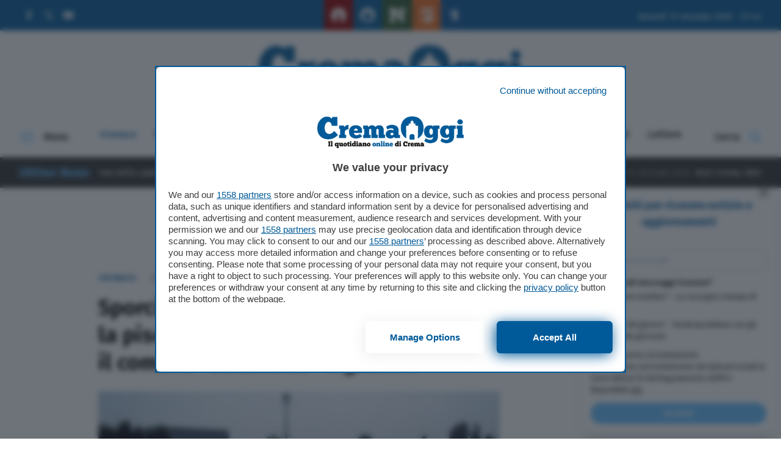

--- FILE ---
content_type: text/html; charset=UTF-8
request_url: https://www.cremaoggi.it/2012/06/28/sporcizia-su-prati-e-acqua-torbida-la-piscina-sotto-accusa-il-comune-bacchetta-il-gestore/
body_size: 126786
content:
<!doctype html>
<html lang="it-IT">
<head>
  <meta charset="utf-8">
  <meta http-equiv="x-ua-compatible" content="ie=edge">
  <meta name="viewport" content="width=device-width, initial-scale=1, maximum-scale=1.0, shrink-to-fit=no">
  <meta name='robots' content='index, follow, max-image-preview:large, max-snippet:-1, max-video-preview:-1' />
	<style>img:is([sizes="auto" i], [sizes^="auto," i]) { contain-intrinsic-size: 3000px 1500px }</style>
	
<!-- Google Tag Manager for WordPress by gtm4wp.com -->
<script data-cfasync="false" data-pagespeed-no-defer>
	var gtm4wp_datalayer_name = "dataLayer";
	var dataLayer = dataLayer || [];
</script>
<!-- End Google Tag Manager for WordPress by gtm4wp.com -->
	<!-- This site is optimized with the Yoast SEO plugin v26.2 - https://yoast.com/wordpress/plugins/seo/ -->
	<title>Sporcizia su prati e acqua torbida, la piscina sotto accusa  il comune &quot;bacchetta&quot; il gestore - Cremaoggi</title>
	<link rel="canonical" href="https://www.cremaoggi.it/2012/06/28/sporcizia-su-prati-e-acqua-torbida-la-piscina-sotto-accusa-il-comune-bacchetta-il-gestore/" />
	<meta property="og:locale" content="it_IT" />
	<meta property="og:type" content="article" />
	<meta property="og:title" content="Sporcizia su prati e acqua torbida, la piscina sotto accusa  il comune &quot;bacchetta&quot; il gestore - Cremaoggi" />
	<meta property="og:description" content="Sporcizia nei prati, acqua non proprio limpida e nessuno che sembra interessarsene. E questa la situazione della piscina." />
	<meta property="og:url" content="https://www.cremaoggi.it/2012/06/28/sporcizia-su-prati-e-acqua-torbida-la-piscina-sotto-accusa-il-comune-bacchetta-il-gestore/" />
	<meta property="og:site_name" content="Cremaoggi" />
	<meta property="article:publisher" content="https://www.facebook.com/crema.oggi/" />
	<meta property="article:published_time" content="2012-06-28T16:01:37+00:00" />
	<meta property="article:modified_time" content="2012-06-30T15:13:52+00:00" />
	<meta property="og:image" content="https://www.cremaoggi.it/app/uploads/2012/06/evidenza-piscina-1.jpg" />
	<meta property="og:image:width" content="620" />
	<meta property="og:image:height" content="300" />
	<meta property="og:image:type" content="image/jpeg" />
	<meta name="author" content="Viviana" />
	<meta name="twitter:card" content="summary_large_image" />
	<meta name="twitter:label1" content="Scritto da" />
	<meta name="twitter:data1" content="Viviana" />
	<meta name="twitter:label2" content="Tempo di lettura stimato" />
	<meta name="twitter:data2" content="2 minuti" />
	<script type="application/ld+json" class="yoast-schema-graph">{"@context":"https://schema.org","@graph":[{"@type":"WebPage","@id":"https://www.cremaoggi.it/2012/06/28/sporcizia-su-prati-e-acqua-torbida-la-piscina-sotto-accusa-il-comune-bacchetta-il-gestore/","url":"https://www.cremaoggi.it/2012/06/28/sporcizia-su-prati-e-acqua-torbida-la-piscina-sotto-accusa-il-comune-bacchetta-il-gestore/","name":"Sporcizia su prati e acqua torbida, la piscina sotto accusa il comune \"bacchetta\" il gestore - Cremaoggi","isPartOf":{"@id":"https://www.cremaoggi.it/#website"},"primaryImageOfPage":{"@id":"https://www.cremaoggi.it/2012/06/28/sporcizia-su-prati-e-acqua-torbida-la-piscina-sotto-accusa-il-comune-bacchetta-il-gestore/#primaryimage"},"image":{"@id":"https://www.cremaoggi.it/2012/06/28/sporcizia-su-prati-e-acqua-torbida-la-piscina-sotto-accusa-il-comune-bacchetta-il-gestore/#primaryimage"},"thumbnailUrl":"https://www.cremaoggi.it/app/uploads/2012/06/evidenza-piscina-1.jpg","datePublished":"2012-06-28T16:01:37+00:00","dateModified":"2012-06-30T15:13:52+00:00","author":{"@id":"https://www.cremaoggi.it/#/schema/person/8c78e709726b1fdbd3b47742caeff4c1"},"breadcrumb":{"@id":"https://www.cremaoggi.it/2012/06/28/sporcizia-su-prati-e-acqua-torbida-la-piscina-sotto-accusa-il-comune-bacchetta-il-gestore/#breadcrumb"},"inLanguage":"it-IT","potentialAction":[{"@type":"ReadAction","target":["https://www.cremaoggi.it/2012/06/28/sporcizia-su-prati-e-acqua-torbida-la-piscina-sotto-accusa-il-comune-bacchetta-il-gestore/"]}]},{"@type":"ImageObject","inLanguage":"it-IT","@id":"https://www.cremaoggi.it/2012/06/28/sporcizia-su-prati-e-acqua-torbida-la-piscina-sotto-accusa-il-comune-bacchetta-il-gestore/#primaryimage","url":"https://www.cremaoggi.it/app/uploads/2012/06/evidenza-piscina-1.jpg","contentUrl":"https://www.cremaoggi.it/app/uploads/2012/06/evidenza-piscina-1.jpg","width":620,"height":300},{"@type":"BreadcrumbList","@id":"https://www.cremaoggi.it/2012/06/28/sporcizia-su-prati-e-acqua-torbida-la-piscina-sotto-accusa-il-comune-bacchetta-il-gestore/#breadcrumb","itemListElement":[{"@type":"ListItem","position":1,"name":"Home","item":"https://www.cremaoggi.it/"},{"@type":"ListItem","position":2,"name":"Sporcizia su prati e acqua torbida, la piscina sotto accusa il comune &#8220;bacchetta&#8221; il gestore"}]},{"@type":"WebSite","@id":"https://www.cremaoggi.it/#website","url":"https://www.cremaoggi.it/","name":"Cremaoggi","description":"Il quotidiano online di Crema","potentialAction":[{"@type":"SearchAction","target":{"@type":"EntryPoint","urlTemplate":"https://www.cremaoggi.it/?s={search_term_string}"},"query-input":{"@type":"PropertyValueSpecification","valueRequired":true,"valueName":"search_term_string"}}],"inLanguage":"it-IT"},{"@type":"Person","@id":"https://www.cremaoggi.it/#/schema/person/8c78e709726b1fdbd3b47742caeff4c1","name":"Viviana","image":{"@type":"ImageObject","inLanguage":"it-IT","@id":"https://www.cremaoggi.it/#/schema/person/image/","url":"https://secure.gravatar.com/avatar/af13c84818620fbc78d9053b414672f6bf77f8fcfdac32adc6fafe37aacb70e2?s=96&d=mm&r=g","contentUrl":"https://secure.gravatar.com/avatar/af13c84818620fbc78d9053b414672f6bf77f8fcfdac32adc6fafe37aacb70e2?s=96&d=mm&r=g","caption":"Viviana"},"url":"https://www.cremaoggi.it/author/viviana/"}]}</script>
	<!-- / Yoast SEO plugin. -->


<script type="text/javascript" id="wpp-js" src="https://www.cremaoggi.it/app/plugins/wordpress-popular-posts/assets/js/wpp.min.js?ver=7.3.6" data-sampling="0" data-sampling-rate="100" data-api-url="https://www.cremaoggi.it/wp-json/wordpress-popular-posts" data-post-id="67844" data-token="3800661b59" data-lang="0" data-debug="0"></script>
<link rel="alternate" type="application/rss+xml" title="Cremaoggi &raquo; Sporcizia su prati e acqua torbida, la piscina sotto accusa  il comune &#8220;bacchetta&#8221; il gestore Feed dei commenti" href="https://www.cremaoggi.it/2012/06/28/sporcizia-su-prati-e-acqua-torbida-la-piscina-sotto-accusa-il-comune-bacchetta-il-gestore/feed/" />
<script type="text/javascript">
/* <![CDATA[ */
window._wpemojiSettings = {"baseUrl":"https:\/\/s.w.org\/images\/core\/emoji\/16.0.1\/72x72\/","ext":".png","svgUrl":"https:\/\/s.w.org\/images\/core\/emoji\/16.0.1\/svg\/","svgExt":".svg","source":{"concatemoji":"https:\/\/www.cremaoggi.it\/wp\/wp-includes\/js\/wp-emoji-release.min.js?ver=6.8.3"}};
/*! This file is auto-generated */
!function(s,n){var o,i,e;function c(e){try{var t={supportTests:e,timestamp:(new Date).valueOf()};sessionStorage.setItem(o,JSON.stringify(t))}catch(e){}}function p(e,t,n){e.clearRect(0,0,e.canvas.width,e.canvas.height),e.fillText(t,0,0);var t=new Uint32Array(e.getImageData(0,0,e.canvas.width,e.canvas.height).data),a=(e.clearRect(0,0,e.canvas.width,e.canvas.height),e.fillText(n,0,0),new Uint32Array(e.getImageData(0,0,e.canvas.width,e.canvas.height).data));return t.every(function(e,t){return e===a[t]})}function u(e,t){e.clearRect(0,0,e.canvas.width,e.canvas.height),e.fillText(t,0,0);for(var n=e.getImageData(16,16,1,1),a=0;a<n.data.length;a++)if(0!==n.data[a])return!1;return!0}function f(e,t,n,a){switch(t){case"flag":return n(e,"\ud83c\udff3\ufe0f\u200d\u26a7\ufe0f","\ud83c\udff3\ufe0f\u200b\u26a7\ufe0f")?!1:!n(e,"\ud83c\udde8\ud83c\uddf6","\ud83c\udde8\u200b\ud83c\uddf6")&&!n(e,"\ud83c\udff4\udb40\udc67\udb40\udc62\udb40\udc65\udb40\udc6e\udb40\udc67\udb40\udc7f","\ud83c\udff4\u200b\udb40\udc67\u200b\udb40\udc62\u200b\udb40\udc65\u200b\udb40\udc6e\u200b\udb40\udc67\u200b\udb40\udc7f");case"emoji":return!a(e,"\ud83e\udedf")}return!1}function g(e,t,n,a){var r="undefined"!=typeof WorkerGlobalScope&&self instanceof WorkerGlobalScope?new OffscreenCanvas(300,150):s.createElement("canvas"),o=r.getContext("2d",{willReadFrequently:!0}),i=(o.textBaseline="top",o.font="600 32px Arial",{});return e.forEach(function(e){i[e]=t(o,e,n,a)}),i}function t(e){var t=s.createElement("script");t.src=e,t.defer=!0,s.head.appendChild(t)}"undefined"!=typeof Promise&&(o="wpEmojiSettingsSupports",i=["flag","emoji"],n.supports={everything:!0,everythingExceptFlag:!0},e=new Promise(function(e){s.addEventListener("DOMContentLoaded",e,{once:!0})}),new Promise(function(t){var n=function(){try{var e=JSON.parse(sessionStorage.getItem(o));if("object"==typeof e&&"number"==typeof e.timestamp&&(new Date).valueOf()<e.timestamp+604800&&"object"==typeof e.supportTests)return e.supportTests}catch(e){}return null}();if(!n){if("undefined"!=typeof Worker&&"undefined"!=typeof OffscreenCanvas&&"undefined"!=typeof URL&&URL.createObjectURL&&"undefined"!=typeof Blob)try{var e="postMessage("+g.toString()+"("+[JSON.stringify(i),f.toString(),p.toString(),u.toString()].join(",")+"));",a=new Blob([e],{type:"text/javascript"}),r=new Worker(URL.createObjectURL(a),{name:"wpTestEmojiSupports"});return void(r.onmessage=function(e){c(n=e.data),r.terminate(),t(n)})}catch(e){}c(n=g(i,f,p,u))}t(n)}).then(function(e){for(var t in e)n.supports[t]=e[t],n.supports.everything=n.supports.everything&&n.supports[t],"flag"!==t&&(n.supports.everythingExceptFlag=n.supports.everythingExceptFlag&&n.supports[t]);n.supports.everythingExceptFlag=n.supports.everythingExceptFlag&&!n.supports.flag,n.DOMReady=!1,n.readyCallback=function(){n.DOMReady=!0}}).then(function(){return e}).then(function(){var e;n.supports.everything||(n.readyCallback(),(e=n.source||{}).concatemoji?t(e.concatemoji):e.wpemoji&&e.twemoji&&(t(e.twemoji),t(e.wpemoji)))}))}((window,document),window._wpemojiSettings);
/* ]]> */
</script>
<style id='wp-emoji-styles-inline-css' type='text/css'>

	img.wp-smiley, img.emoji {
		display: inline !important;
		border: none !important;
		box-shadow: none !important;
		height: 1em !important;
		width: 1em !important;
		margin: 0 0.07em !important;
		vertical-align: -0.1em !important;
		background: none !important;
		padding: 0 !important;
	}
</style>
<link rel='stylesheet' id='wp-block-library-css' href='https://www.cremaoggi.it/wp/wp-includes/css/dist/block-library/style.min.css?ver=6.8.3' type='text/css' media='all' />
<style id='wp-block-library-theme-inline-css' type='text/css'>
.wp-block-audio :where(figcaption){color:#555;font-size:13px;text-align:center}.is-dark-theme .wp-block-audio :where(figcaption){color:#ffffffa6}.wp-block-audio{margin:0 0 1em}.wp-block-code{border:1px solid #ccc;border-radius:4px;font-family:Menlo,Consolas,monaco,monospace;padding:.8em 1em}.wp-block-embed :where(figcaption){color:#555;font-size:13px;text-align:center}.is-dark-theme .wp-block-embed :where(figcaption){color:#ffffffa6}.wp-block-embed{margin:0 0 1em}.blocks-gallery-caption{color:#555;font-size:13px;text-align:center}.is-dark-theme .blocks-gallery-caption{color:#ffffffa6}:root :where(.wp-block-image figcaption){color:#555;font-size:13px;text-align:center}.is-dark-theme :root :where(.wp-block-image figcaption){color:#ffffffa6}.wp-block-image{margin:0 0 1em}.wp-block-pullquote{border-bottom:4px solid;border-top:4px solid;color:currentColor;margin-bottom:1.75em}.wp-block-pullquote cite,.wp-block-pullquote footer,.wp-block-pullquote__citation{color:currentColor;font-size:.8125em;font-style:normal;text-transform:uppercase}.wp-block-quote{border-left:.25em solid;margin:0 0 1.75em;padding-left:1em}.wp-block-quote cite,.wp-block-quote footer{color:currentColor;font-size:.8125em;font-style:normal;position:relative}.wp-block-quote:where(.has-text-align-right){border-left:none;border-right:.25em solid;padding-left:0;padding-right:1em}.wp-block-quote:where(.has-text-align-center){border:none;padding-left:0}.wp-block-quote.is-large,.wp-block-quote.is-style-large,.wp-block-quote:where(.is-style-plain){border:none}.wp-block-search .wp-block-search__label{font-weight:700}.wp-block-search__button{border:1px solid #ccc;padding:.375em .625em}:where(.wp-block-group.has-background){padding:1.25em 2.375em}.wp-block-separator.has-css-opacity{opacity:.4}.wp-block-separator{border:none;border-bottom:2px solid;margin-left:auto;margin-right:auto}.wp-block-separator.has-alpha-channel-opacity{opacity:1}.wp-block-separator:not(.is-style-wide):not(.is-style-dots){width:100px}.wp-block-separator.has-background:not(.is-style-dots){border-bottom:none;height:1px}.wp-block-separator.has-background:not(.is-style-wide):not(.is-style-dots){height:2px}.wp-block-table{margin:0 0 1em}.wp-block-table td,.wp-block-table th{word-break:normal}.wp-block-table :where(figcaption){color:#555;font-size:13px;text-align:center}.is-dark-theme .wp-block-table :where(figcaption){color:#ffffffa6}.wp-block-video :where(figcaption){color:#555;font-size:13px;text-align:center}.is-dark-theme .wp-block-video :where(figcaption){color:#ffffffa6}.wp-block-video{margin:0 0 1em}:root :where(.wp-block-template-part.has-background){margin-bottom:0;margin-top:0;padding:1.25em 2.375em}
</style>
<style id='classic-theme-styles-inline-css' type='text/css'>
/*! This file is auto-generated */
.wp-block-button__link{color:#fff;background-color:#32373c;border-radius:9999px;box-shadow:none;text-decoration:none;padding:calc(.667em + 2px) calc(1.333em + 2px);font-size:1.125em}.wp-block-file__button{background:#32373c;color:#fff;text-decoration:none}
</style>
<style id='global-styles-inline-css' type='text/css'>
:root{--wp--preset--aspect-ratio--square: 1;--wp--preset--aspect-ratio--4-3: 4/3;--wp--preset--aspect-ratio--3-4: 3/4;--wp--preset--aspect-ratio--3-2: 3/2;--wp--preset--aspect-ratio--2-3: 2/3;--wp--preset--aspect-ratio--16-9: 16/9;--wp--preset--aspect-ratio--9-16: 9/16;--wp--preset--color--black: #000000;--wp--preset--color--cyan-bluish-gray: #abb8c3;--wp--preset--color--white: #ffffff;--wp--preset--color--pale-pink: #f78da7;--wp--preset--color--vivid-red: #cf2e2e;--wp--preset--color--luminous-vivid-orange: #ff6900;--wp--preset--color--luminous-vivid-amber: #fcb900;--wp--preset--color--light-green-cyan: #7bdcb5;--wp--preset--color--vivid-green-cyan: #00d084;--wp--preset--color--pale-cyan-blue: #8ed1fc;--wp--preset--color--vivid-cyan-blue: #0693e3;--wp--preset--color--vivid-purple: #9b51e0;--wp--preset--gradient--vivid-cyan-blue-to-vivid-purple: linear-gradient(135deg,rgba(6,147,227,1) 0%,rgb(155,81,224) 100%);--wp--preset--gradient--light-green-cyan-to-vivid-green-cyan: linear-gradient(135deg,rgb(122,220,180) 0%,rgb(0,208,130) 100%);--wp--preset--gradient--luminous-vivid-amber-to-luminous-vivid-orange: linear-gradient(135deg,rgba(252,185,0,1) 0%,rgba(255,105,0,1) 100%);--wp--preset--gradient--luminous-vivid-orange-to-vivid-red: linear-gradient(135deg,rgba(255,105,0,1) 0%,rgb(207,46,46) 100%);--wp--preset--gradient--very-light-gray-to-cyan-bluish-gray: linear-gradient(135deg,rgb(238,238,238) 0%,rgb(169,184,195) 100%);--wp--preset--gradient--cool-to-warm-spectrum: linear-gradient(135deg,rgb(74,234,220) 0%,rgb(151,120,209) 20%,rgb(207,42,186) 40%,rgb(238,44,130) 60%,rgb(251,105,98) 80%,rgb(254,248,76) 100%);--wp--preset--gradient--blush-light-purple: linear-gradient(135deg,rgb(255,206,236) 0%,rgb(152,150,240) 100%);--wp--preset--gradient--blush-bordeaux: linear-gradient(135deg,rgb(254,205,165) 0%,rgb(254,45,45) 50%,rgb(107,0,62) 100%);--wp--preset--gradient--luminous-dusk: linear-gradient(135deg,rgb(255,203,112) 0%,rgb(199,81,192) 50%,rgb(65,88,208) 100%);--wp--preset--gradient--pale-ocean: linear-gradient(135deg,rgb(255,245,203) 0%,rgb(182,227,212) 50%,rgb(51,167,181) 100%);--wp--preset--gradient--electric-grass: linear-gradient(135deg,rgb(202,248,128) 0%,rgb(113,206,126) 100%);--wp--preset--gradient--midnight: linear-gradient(135deg,rgb(2,3,129) 0%,rgb(40,116,252) 100%);--wp--preset--font-size--small: 13px;--wp--preset--font-size--medium: 20px;--wp--preset--font-size--large: 36px;--wp--preset--font-size--x-large: 42px;--wp--preset--spacing--20: 0.44rem;--wp--preset--spacing--30: 0.67rem;--wp--preset--spacing--40: 1rem;--wp--preset--spacing--50: 1.5rem;--wp--preset--spacing--60: 2.25rem;--wp--preset--spacing--70: 3.38rem;--wp--preset--spacing--80: 5.06rem;--wp--preset--shadow--natural: 6px 6px 9px rgba(0, 0, 0, 0.2);--wp--preset--shadow--deep: 12px 12px 50px rgba(0, 0, 0, 0.4);--wp--preset--shadow--sharp: 6px 6px 0px rgba(0, 0, 0, 0.2);--wp--preset--shadow--outlined: 6px 6px 0px -3px rgba(255, 255, 255, 1), 6px 6px rgba(0, 0, 0, 1);--wp--preset--shadow--crisp: 6px 6px 0px rgba(0, 0, 0, 1);}:where(.is-layout-flex){gap: 0.5em;}:where(.is-layout-grid){gap: 0.5em;}body .is-layout-flex{display: flex;}.is-layout-flex{flex-wrap: wrap;align-items: center;}.is-layout-flex > :is(*, div){margin: 0;}body .is-layout-grid{display: grid;}.is-layout-grid > :is(*, div){margin: 0;}:where(.wp-block-columns.is-layout-flex){gap: 2em;}:where(.wp-block-columns.is-layout-grid){gap: 2em;}:where(.wp-block-post-template.is-layout-flex){gap: 1.25em;}:where(.wp-block-post-template.is-layout-grid){gap: 1.25em;}.has-black-color{color: var(--wp--preset--color--black) !important;}.has-cyan-bluish-gray-color{color: var(--wp--preset--color--cyan-bluish-gray) !important;}.has-white-color{color: var(--wp--preset--color--white) !important;}.has-pale-pink-color{color: var(--wp--preset--color--pale-pink) !important;}.has-vivid-red-color{color: var(--wp--preset--color--vivid-red) !important;}.has-luminous-vivid-orange-color{color: var(--wp--preset--color--luminous-vivid-orange) !important;}.has-luminous-vivid-amber-color{color: var(--wp--preset--color--luminous-vivid-amber) !important;}.has-light-green-cyan-color{color: var(--wp--preset--color--light-green-cyan) !important;}.has-vivid-green-cyan-color{color: var(--wp--preset--color--vivid-green-cyan) !important;}.has-pale-cyan-blue-color{color: var(--wp--preset--color--pale-cyan-blue) !important;}.has-vivid-cyan-blue-color{color: var(--wp--preset--color--vivid-cyan-blue) !important;}.has-vivid-purple-color{color: var(--wp--preset--color--vivid-purple) !important;}.has-black-background-color{background-color: var(--wp--preset--color--black) !important;}.has-cyan-bluish-gray-background-color{background-color: var(--wp--preset--color--cyan-bluish-gray) !important;}.has-white-background-color{background-color: var(--wp--preset--color--white) !important;}.has-pale-pink-background-color{background-color: var(--wp--preset--color--pale-pink) !important;}.has-vivid-red-background-color{background-color: var(--wp--preset--color--vivid-red) !important;}.has-luminous-vivid-orange-background-color{background-color: var(--wp--preset--color--luminous-vivid-orange) !important;}.has-luminous-vivid-amber-background-color{background-color: var(--wp--preset--color--luminous-vivid-amber) !important;}.has-light-green-cyan-background-color{background-color: var(--wp--preset--color--light-green-cyan) !important;}.has-vivid-green-cyan-background-color{background-color: var(--wp--preset--color--vivid-green-cyan) !important;}.has-pale-cyan-blue-background-color{background-color: var(--wp--preset--color--pale-cyan-blue) !important;}.has-vivid-cyan-blue-background-color{background-color: var(--wp--preset--color--vivid-cyan-blue) !important;}.has-vivid-purple-background-color{background-color: var(--wp--preset--color--vivid-purple) !important;}.has-black-border-color{border-color: var(--wp--preset--color--black) !important;}.has-cyan-bluish-gray-border-color{border-color: var(--wp--preset--color--cyan-bluish-gray) !important;}.has-white-border-color{border-color: var(--wp--preset--color--white) !important;}.has-pale-pink-border-color{border-color: var(--wp--preset--color--pale-pink) !important;}.has-vivid-red-border-color{border-color: var(--wp--preset--color--vivid-red) !important;}.has-luminous-vivid-orange-border-color{border-color: var(--wp--preset--color--luminous-vivid-orange) !important;}.has-luminous-vivid-amber-border-color{border-color: var(--wp--preset--color--luminous-vivid-amber) !important;}.has-light-green-cyan-border-color{border-color: var(--wp--preset--color--light-green-cyan) !important;}.has-vivid-green-cyan-border-color{border-color: var(--wp--preset--color--vivid-green-cyan) !important;}.has-pale-cyan-blue-border-color{border-color: var(--wp--preset--color--pale-cyan-blue) !important;}.has-vivid-cyan-blue-border-color{border-color: var(--wp--preset--color--vivid-cyan-blue) !important;}.has-vivid-purple-border-color{border-color: var(--wp--preset--color--vivid-purple) !important;}.has-vivid-cyan-blue-to-vivid-purple-gradient-background{background: var(--wp--preset--gradient--vivid-cyan-blue-to-vivid-purple) !important;}.has-light-green-cyan-to-vivid-green-cyan-gradient-background{background: var(--wp--preset--gradient--light-green-cyan-to-vivid-green-cyan) !important;}.has-luminous-vivid-amber-to-luminous-vivid-orange-gradient-background{background: var(--wp--preset--gradient--luminous-vivid-amber-to-luminous-vivid-orange) !important;}.has-luminous-vivid-orange-to-vivid-red-gradient-background{background: var(--wp--preset--gradient--luminous-vivid-orange-to-vivid-red) !important;}.has-very-light-gray-to-cyan-bluish-gray-gradient-background{background: var(--wp--preset--gradient--very-light-gray-to-cyan-bluish-gray) !important;}.has-cool-to-warm-spectrum-gradient-background{background: var(--wp--preset--gradient--cool-to-warm-spectrum) !important;}.has-blush-light-purple-gradient-background{background: var(--wp--preset--gradient--blush-light-purple) !important;}.has-blush-bordeaux-gradient-background{background: var(--wp--preset--gradient--blush-bordeaux) !important;}.has-luminous-dusk-gradient-background{background: var(--wp--preset--gradient--luminous-dusk) !important;}.has-pale-ocean-gradient-background{background: var(--wp--preset--gradient--pale-ocean) !important;}.has-electric-grass-gradient-background{background: var(--wp--preset--gradient--electric-grass) !important;}.has-midnight-gradient-background{background: var(--wp--preset--gradient--midnight) !important;}.has-small-font-size{font-size: var(--wp--preset--font-size--small) !important;}.has-medium-font-size{font-size: var(--wp--preset--font-size--medium) !important;}.has-large-font-size{font-size: var(--wp--preset--font-size--large) !important;}.has-x-large-font-size{font-size: var(--wp--preset--font-size--x-large) !important;}
:where(.wp-block-post-template.is-layout-flex){gap: 1.25em;}:where(.wp-block-post-template.is-layout-grid){gap: 1.25em;}
:where(.wp-block-columns.is-layout-flex){gap: 2em;}:where(.wp-block-columns.is-layout-grid){gap: 2em;}
:root :where(.wp-block-pullquote){font-size: 1.5em;line-height: 1.6;}
</style>
<link rel='stylesheet' id='wordpress-popular-posts-css-css' href='https://www.cremaoggi.it/app/plugins/wordpress-popular-posts/assets/css/wpp.css?ver=7.3.6' type='text/css' media='all' />
<link rel='stylesheet' id='wp-pagenavi-css' href='https://www.cremaoggi.it/app/plugins/wp-pagenavi/pagenavi-css.css?ver=2.70' type='text/css' media='all' />
<link rel='stylesheet' id='sage/main.css-css' href='https://www.cremaoggi.it/app/themes/cremonaoggi-theme/dist/styles/main_7cc666b8.css' type='text/css' media='all' />
<script type="text/javascript" src="https://www.cremaoggi.it/wp/wp-includes/js/jquery/jquery.min.js?ver=3.7.1" id="jquery-core-js"></script>
<script type="text/javascript" src="https://www.cremaoggi.it/wp/wp-includes/js/jquery/jquery-migrate.min.js?ver=3.4.1" id="jquery-migrate-js"></script>
<link rel="https://api.w.org/" href="https://www.cremaoggi.it/wp-json/" /><link rel="alternate" title="JSON" type="application/json" href="https://www.cremaoggi.it/wp-json/wp/v2/posts/67844" /><link rel="EditURI" type="application/rsd+xml" title="RSD" href="https://www.cremaoggi.it/wp/xmlrpc.php?rsd" />
<meta name="generator" content="WordPress 6.8.3" />
<link rel='shortlink' href='https://www.cremaoggi.it/?p=67844' />
<link rel="alternate" title="oEmbed (JSON)" type="application/json+oembed" href="https://www.cremaoggi.it/wp-json/oembed/1.0/embed?url=https%3A%2F%2Fwww.cremaoggi.it%2F2012%2F06%2F28%2Fsporcizia-su-prati-e-acqua-torbida-la-piscina-sotto-accusa-il-comune-bacchetta-il-gestore%2F" />
<link rel="alternate" title="oEmbed (XML)" type="text/xml+oembed" href="https://www.cremaoggi.it/wp-json/oembed/1.0/embed?url=https%3A%2F%2Fwww.cremaoggi.it%2F2012%2F06%2F28%2Fsporcizia-su-prati-e-acqua-torbida-la-piscina-sotto-accusa-il-comune-bacchetta-il-gestore%2F&#038;format=xml" />

<!-- Google Tag Manager for WordPress by gtm4wp.com -->
<!-- GTM Container placement set to automatic -->
<script data-cfasync="false" data-pagespeed-no-defer>
	var dataLayer_content = {"pagePostType":"post","pagePostType2":"single-post","pageCategory":["cronaca"],"pageAttributes":["acqua","crema","grest","piscina","scs-servizi-locali","sporco"],"pagePostAuthor":"Viviana"};
	dataLayer.push( dataLayer_content );
</script>
<script data-cfasync="false" data-pagespeed-no-defer>
(function(w,d,s,l,i){w[l]=w[l]||[];w[l].push({'gtm.start':
new Date().getTime(),event:'gtm.js'});var f=d.getElementsByTagName(s)[0],
j=d.createElement(s),dl=l!='dataLayer'?'&l='+l:'';j.async=true;j.src=
'//www.googletagmanager.com/gtm.js?id='+i+dl;f.parentNode.insertBefore(j,f);
})(window,document,'script','dataLayer','GTM-5RDGZTM');
</script>
<!-- End Google Tag Manager for WordPress by gtm4wp.com -->            <style id="wpp-loading-animation-styles">@-webkit-keyframes bgslide{from{background-position-x:0}to{background-position-x:-200%}}@keyframes bgslide{from{background-position-x:0}to{background-position-x:-200%}}.wpp-widget-block-placeholder,.wpp-shortcode-placeholder{margin:0 auto;width:60px;height:3px;background:#dd3737;background:linear-gradient(90deg,#dd3737 0%,#571313 10%,#dd3737 100%);background-size:200% auto;border-radius:3px;-webkit-animation:bgslide 1s infinite linear;animation:bgslide 1s infinite linear}</style>
            <meta name="post-id" content="67844">
  <style type="text/css">
    /* NEW */
    nav#topbar {
      background-color: #005a99;
    }

    .form-newsletter-wrapper .header .header-title h5,
    .newsletter-popup .popup-title {
      color: #005a99;
    }

    .navbar-wrapper div#progressbar {
      background-color: #66c0ff;
    }

    .form-newsletter-wrapper .form-body .form-submit button,
    .form-page-newsletter button[type="submit"] {
      background-color: #66c0ff;
    }
    .form-newsletter-wrapper .form-body .form-submit button:hover,
    .form-page-newsletter button[type="submit"]:hover {
      background-color: #005a99;
    }

    .hamburger-box .hamburger-inner,
    .hamburger-box .hamburger-inner::before,
    .hamburger-box .hamburger-inner::after,
    .hamburger.is-active span.hamburger-inner,
    .hamburger.is-active span.hamburger-inner::before,
    .hamburger.is-active span.hamburger-inner::after {
      background-color: #66c0ff;
    }

    div.news-ticker-container .news-ticker-wrapper .news-ticker-item .marquee-data:before {
      background-color: #66c0ff;
    }

    div.news-ticker-container .news-ticker-wrapper .news-ticker-item a:hover,
    div.news-ticker-container .news-ticker-wrapper .news-ticker-title h4,
    footer.main-foot .widget li a:hover,
    footer.main-foot .widget .menu li a:hover,
    #overlay-menu .widget .menu li a:hover {
      color: #66c0ff;
    }

    .social-links li svg:hover *,
    .socialbar a svg:hover *,
    .download-links svg:hover *,
    .mediagallery-container article.teaser-post .header .top .category .format svg * {
      fill: #66c0ff;
    }

    article.teaser-post .header .top .category .format svg *,
    div.single-standard .current-article header .top .category .format svg * {
      fill: #66c0ff;
    }

    a.download-links .download-now:hover,
    .main-foot .head-back:hover {
      background-color: #005a99;
      border-color: #005a99;
    }

    h1.page-title {
      color: #005a99;
    }

    div.single-standard .current-article header .top .category,
    article.teaser-post .header .top .category,
    section#box-lettere .lettere-container .teaser-lettere a:hover,
    article.teaser-lettere a:hover h3.title,
    div.sidebar-brevi a article .top .category,
    div.sidebar-most-viewedbrevi a article .top .category {
      color: #005a99;
    }

    div.custom-sidebar h3,
    div.host-sidebar .host-section-title,
    section#box-lettere header h3,
    div.mediagallery-container .header-wrapper .video-view-all,
    .mediagallery-container article.teaser-post .header .top .category,
    .mediagallery-container article.teaser-post a:hover .title,
    div.single-standard .current-article header .top .comments-link:hover,
    div.navbar-wrapper .main-navbar #search-toggle:hover,
    div.navbar-wrapper .main-navbar #search-toggle.active,
    div.navbar-wrapper .main-navbar #overlay-menu-toggle:hover,
    div.navbar-wrapper .main-navbar #overlay-menu-toggle.is-active,
    .sidebar-brevi a:hover article h4,
    .host-sidebar a:hover h4,
    section#box-lettere .lettere-container article.teaser-lettere a:hover h3 {
      color: #66c0ff;
    }

    .sidebar-brevi a article .top .category.category-adv,
    .sidebar-special a article .top .category.category-adv {
      background-color: #005a99;
    }

    a.button,
    div.single-standard .current-article #single-text-content .tags-wrapper .tags-list li a:hover,
    .wp-pagenavi span.current {
      background-color: #66c0ff;
    }

    a.button:hover {
      background-color: #005a99;
    }

    #search-toggle svg path,
    .download-links .download-icon svg path,
    .video-view-all svg *,
    .main-foot .head-back svg *,
    nav#topbar .social-links li a:hover svg *,
    div.social-share-wrapper .social-list li button svg *,
    .sidebar-brevi a article .top .category .format svg * {
      fill: #66c0ff;
    }

    section#box-lettere footer .view-all,
    div.teaser-lettere a:hover .title,
    footer.main-foot a {
      color: #66c0ff;
    }

    div.navbar-wrapper .main-navbar #main-menu li a:hover,
    div.navbar-wrapper .main-navbar #main-menu li.current-menu-parent a,
    section#box-lettere footer .view-all:hover {
      color: #005a99;
    }

    article.teaser-post a:hover .title {
      color: #005a99;
    }

    a:hover {
      color: #005a99;
    }

    div.teaser-post .header .top .category,
    .back-to-company-contents a,
    .company_contents-content-wrapper .company_contents-content-sidebar .title,
    .company_contents-wrapper .section-title-wrapper h2,
    .spazio-impresa-footer-banner .section-title-wrapper h2 {
      color: #005a99 !important;
    }

    .toasted-container .toasted.ultimora {
      background-color: #005a99 !important;
    }

    .toasted-container .toasted .read-more {
      color: #005a99 !important;
    }

    .toasted-container .toasted .close:hover,
    .toasted-container .toasted .read-more:hover {
      background-color: #66c0ff !important;
      border-color: #66c0ff !important;
      color: white !important;
    }

    .navbar-wrapper .main-navbar #main-menu li.current-menu-parent a,
    .navbar-wrapper .main-navbar #main-menu li.current-menu-item a {
      color: #005a99 !important;
    }

    .button {
      background-color: #66c0ff !important;
    }

    .button:hover {
      background-color: #005a99 !important;
    }

    button.search-submit {
      background-color: #66c0ff;
    }

    button.search-submit:hover {
      background-color: #005a99;
    }

    .single-image-container article #gallery-navigation .nav-next a,
    .single-image-container article #gallery-navigation .nav-prev a {
      background-color: #005a99 !important;
    }

    .single-image-container article #gallery-navigation .nav-next a:hover,
    .single-image-container article #gallery-navigation .nav-prev a:hover {
      background-color: #66c0ff !important;
    }

    .single-standard .current-article #single-text-content .place .place-list a {
      color: #005a99 !important;
    }

    .single-standard .current-article #single-text-content .place .place-list a:hover {
      color: #66c0ff !important;
    }
  </style>
<link rel="icon" href="https://www.cremaoggi.it/app/uploads/2016/03/cropped-Favicoon-100x100.png" sizes="32x32" />
<link rel="icon" href="https://www.cremaoggi.it/app/uploads/2016/03/cropped-Favicoon-300x300.png" sizes="192x192" />
<link rel="apple-touch-icon" href="https://www.cremaoggi.it/app/uploads/2016/03/cropped-Favicoon-300x300.png" />
<meta name="msapplication-TileImage" content="https://www.cremaoggi.it/app/uploads/2016/03/cropped-Favicoon-300x300.png" />
		<style type="text/css" id="wp-custom-css">
			.the-content table.dataTable {
    display: block;
    overflow: auto;
}
/*
.the-content td:first-child {
    position: sticky;
    left: 0;
    background: white;
}
*/		</style>
		
  <div id="fb-root"></div>
  <script async defer crossorigin="anonymous" src="https://connect.facebook.net/it_IT/sdk.js#xfbml=1&version=v9.0&appId=164000103666344&autoLogAppEvents=1" nonce="FmTCYdCL"></script>

  <meta name="google-site-verification" content="d8Vwy2mX-KAEnY5M8aMjNMNybxocBAOJLwLGtlWGKhc" />

<script type="module" src='https://cmp.pubtech.ai/120/pubtech-cmp-v2-esm.js'></script><script nomodule>!function(){var e=document,t=e.createElement('script');if(!('noModule'in t)&&'onbeforeload'in t){var n=!1;e.addEventListener('beforeload',(function(e){if(e.target===t)n=!0;else if(!e.target.hasAttribute('nomodule')||!n)return;e.preventDefault()}),!0),t.type='module',t.src='.',e.head.appendChild(t),t.remove()}}();</script>
<script nomodule data-src='https://cmp.pubtech.ai/120/pubtech-cmp-v2.js' src='https://cmp.pubtech.ai/120/pubtech-cmp-v2.js'></script>

<!--START: TALKS MEDIA CODE -->
<link rel="preload" as="script" href="https://ads.talkscreativity.com/assets/publisher/itcremaoggiit/init.js">
<link rel="modulepreload" href="https://cmp.pubtech.ai/119120pubtech-cmp-v2-esm.js">
<link rel="preload" as="script" href="https://securepubads.g.doubleclick.net/tag/js/gpt.js">
<script type="module" src='https://cmp.pubtech.ai/120/pubtech-cmp-v2-esm.js'></script><script nomodule>!function(){var e=document,t=e.createElement('script');if(!('noModule'in t)&&'onbeforeload'in t){var n=!1;e.addEventListener('beforeload',(function(e){if(e.target===t)n=!0;else if(!e.target.hasAttribute('nomodule')||!n)return;e.preventDefault()}),!0),t.type='module',t.src='.',e.head.appendChild(t),t.remove()}}();</script>
<script nomodule data-src='https://cmp.pubtech.ai/120/pubtech-cmp-v2.js' src='https://cmp.pubtech.ai/120/pubtech-cmp-v2.js'></script>
<script async src="https://securepubads.g.doubleclick.net/tag/js/gpt.js"></script>
<script type="text/javascript">
    window.googletag = window.googletag || { cmd: [] };
</script>
<script data-cfasync="false" async src="https://ads.talkscreativity.com/assets/publisher/itcremaoggiit/init.js"></script>
<!--END: TALKS MEDIA CODE -->


<script>
document.addEventListener("DOMContentLoaded", function () {
    document.querySelectorAll(".cookie-cmp").forEach(function (element) {
        element.addEventListener("click", function (event) {
event.preventDefault();
            if (typeof window.___pubtech_open_cmp === "function") {
                window.___pubtech_open_cmp();
            } else {
                console.warn("La funzione window.___pubtech_open_cmp non è definita.");
            }
        });
    });
});
</script>


<script>
window.addEventListener('video-started', function(event) {
  window.dataLayer = window.dataLayer || [];
  window.dataLayer.push({
    'event': 'video-started',
    'videoDetail': event.detail
  });
});
</script>

</head>

<body class="wp-singular post-template-default single single-post postid-67844 single-format-standard wp-embed-responsive wp-theme-cremonaoggi-themeresources sporcizia-su-prati-e-acqua-torbida-la-piscina-sotto-accusa-il-comune-bacchetta-il-gestore app-data index-data singular-data single-data single-post-data single-post-sporcizia-su-prati-e-acqua-torbida-la-piscina-sotto-accusa-il-comune-bacchetta-il-gestore-data">
  <div id="total-wrapper">

        <nav class="header-one" id="topbar">
    <div class="container overflow-hidden">
      <div class="flex -mx-4">
        
        <div class="logo-mobile w-full px-4">
          <a href="https://www.cremaoggi.it">
            <img src="https://www.cremaoggi.it/app/uploads/2021/03/cremaoggi.png"/>
          </a>
        </div><!--col-->

        <div class="w-1/2 hidden md:inline-block md:w-3/12 px-4">
                      <ul class="social-links">
                                                <li class="facebook">
                    <a
                      href="https://www.facebook.com/crema.oggi/"
                      title="facebook"
                      target="_blank"
                    >
                      <svg viewBox="0 0 512 512" xmlns="http://www.w3.org/2000/svg"><path d="M288 176v-64c0-17.664 14.336-32 32-32h32V0h-64c-53.024 0-96 42.976-96 96v80h-64v80h64v256h96V256h64l32-80z"/></svg>                    </a>
                  </li>
                                                                <li class="x">
                    <a
                      href="https://twitter.com/cremaoggi"
                      title="x"
                      target="_blank"
                    >
                      <svg width="24" height="24" viewBox="0 0 24 24" fill="#fff" xmlns="http://www.w3.org/2000/svg"><path d="M14.234 10.162L22.977 0h-2.072l-7.59 8.824L7.25 0H.258l9.168 13.343L.258 24H2.33l8.016-9.318L16.75 24h6.993l-9.508-13.838zm-2.837 3.299l-.93-1.329L3.078 1.56H6.26l5.964 8.532.93 1.329 7.753 11.09h-3.182l-6.327-9.05z"/></svg>                    </a>
                  </li>
                                                                <li class="youtube">
                    <a
                      href="https://www.youtube.com/user/cremaoggi"
                      title="youtube"
                      target="_blank"
                    >
                      <svg viewBox="0 0 512 512" xmlns="http://www.w3.org/2000/svg"><path d="M490.24 113.92c-13.888-24.704-28.96-29.248-59.648-30.976C399.936 80.864 322.848 80 256.064 80c-66.912 0-144.032.864-174.656 2.912-30.624 1.76-45.728 6.272-59.744 31.008C7.36 138.592 0 181.088 0 255.904v.256c0 74.496 7.36 117.312 21.664 141.728 14.016 24.704 29.088 29.184 59.712 31.264C112.032 430.944 189.152 432 256.064 432c66.784 0 143.872-1.056 174.56-2.816 30.688-2.08 45.76-6.56 59.648-31.264C504.704 373.504 512 330.688 512 256.192v-.256c0-74.848-7.296-117.344-21.76-142.016zM192 352V160l160 96z"/></svg>                    </a>
                  </li>
                                                                                                                                                                                                </ul>
                  </div><!--col-md-2-->
        
        <div class="w-full md:w-6/12 hidden md:flex md:justify-center text-center  px-4">
          <a href="https://www.cremaoggi.it" class="scrolled-logo">
            <img src="https://www.cremaoggi.it/app/uploads/2021/03/cremaoggi.png"/>
          </a>

                      <ul class="network-links">
                                                <li class="cremonaoggi">
                    <a
                      href="https://www.cremonaoggi.it"
                      title="Cremonaoggi"
                      target="_blank"
                      style="background-color: #900000"
                    >
                      <svg viewBox="0 0 496.12 505.14" xmlns="http://www.w3.org/2000/svg"><path d="M483.65 162.14c-15.07-53.56-44.14-96-88-124C357.16 13.52 307.24 0 245.26 0 100.64 0 0 104.12 0 255c0 121 50 198.77 129.27 235.1a243.51 243.51 0 0030.78 11.63c0-5.31-.45-10.89.2-14.68.85-4.92.72-10.24.72-15.34 0-2.33.45-4.78.45-7 0-.73-.45-1.2-.45-1.92.89-15.09.93-32.88 2-47.38 0-.58-.4-1-.4-1.26v-2.25c-.21-1.3.4-2.68.4-4.17s-.73-3.1-.77-4.47c-.16-2.72.53-4.74.37-6.4s-1.42-2.92-1.13-4.48c.12-1 1.58-1.67 1.9-2.56s-.09-2.13 0-3.22a150.32 150.32 0 00.36-15c0-.51.37-1.08.4-1.59a36.75 36.75 0 00-.4-5.44c0-1.72 3-2.87 4.24-3.51a7.18 7.18 0 001.13-1 10.9 10.9 0 015.33 0c1.94.51 4.8 2.7 6.54 2.87 2.18.2 5.42-1.2 6.11-1.61a26 26 0 012.66-1.26c.16-.05.24-.58.4-.65 1.09-.57 2.34-.53 3.07-1.28a60.14 60.14 0 00.36-11.52c0-.52-.4-1.09-.36-1.58 0-.87.6-1.37.77-2.26.48-2.74-.12-6.55 0-9.93.08-2.38.44-4.56 0-6.41-.33-1.14-1.29-2-1.54-3.17-.6-2.95.61-5.93-.76-8.95-1.17-.65-1.86-1.43-1.94-2.24-.05-1.44 2.38-2.33 3.06-4.51 1.06-3.13-.36-5.39-.72-8a16.39 16.39 0 01-.4-3.82c.2-1.2 1.61-2.05 1.89-3.21.41-1.48-.15-3.35 0-4.79a22.87 22.87 0 011.95-6.42c1.17-.23 1.13.55 2.29.31-.08-1.61 1.94-3.5 3.43-1.91 1.5-.22 1.06-2.11 2.3-2.55 2.79.55.81 5.06 3.44 5.75 1.17.11 1.29-.76 1.53-1.29a7.53 7.53 0 00.41-2.54c-.16-.86-1.21-1.56-1.21-2.24.11-2.68 2.33-3 3.06-4.8.69-1.56.29-3.82.41-5.46.24-3 .76-6.85.4-10.24a24 24 0 00-.4-2.86c-.29-1-1.3-1.68-1.53-2.88-.25-1.45.32-3.29 0-5.13-.13-.66-.65-1.34-.73-1.91a28.8 28.8 0 010-3.22c-.12-1.39-.16-4.65-.77-6.07-.37-.78-1.86-1.4-1.94-2.25-.12-1.4 1.82-2.54 2.3-4.78.41-1.73-.36-4.06-.36-6.09 0-.57.45-1.1.36-1.61-.44-3.14-2.42-4.66.41-6.4a12.91 12.91 0 01.73-5.76 22 22 0 01.76-2.88c.93-1.35 2.39-1.66 3.84-2.56 2.86.83 1.78 4.92 3.47 6.73 2-.44 1.3-2 1.9-3.19.53-1.05 1.62-2.11 1.9-2.89.12-.36.32-.79.37-1 .52-1.29.39-2.32.8-3.52.44-1.58 1-3 1.5-4.81.28-1 .92-2.15 1.17-3.19s0-2.35.36-3.53c.81-2.75 2.78-5.48 3.47-8.31.12-.49-.2-1.09 0-1.62.44-1.71 1.09-3.4 1.54-5.1.23-1.11 1.17-2.15 1.49-3.23.28-.85.16-2 .41-2.86.32-1.29 1.17-2.32 1.53-3.51.12-.5-.13-1.09 0-1.6.28-1.58 1.21-3.13 1.53-4.81.57-3.11 1.54-5.2 1.9-8 .08-.68-.12-1.35 0-1.91.32-1.45 1.17-2.66 1.54-4.16s.08-2 .36-2.89c.44-1.28 1.26-2.49 1.49-3.52.37-1.19.09-2.29.41-3.53.2-.7.93-1.24 1.21-1.93.32-1 .41-2.35.73-3.5.89-3 1.49-6.47 2.3-9.28.4-1.37 1.25-2.83 1.53-4.17.13-.51-.16-1.11 0-1.58.69-2.42 2.3-4.71 2.67-7.06.2-1.48-.2-3.31 0-4.79.08-.78.84-1.59 1.17-2.57.37-1.17.4-3.2.73-4.8a22.76 22.76 0 00.77-3.2c-.34-1.37-2.35-1.44-3.44-2.89-1.65-2.19-1-6 .4-7.65 1-1.27 2.91-1.57 4.57-2.89 2.46 1.19 5.69 2.69 6.13 5.75s-1.65 5.24-4.6 6.75c-1 1.88 0 3.83.4 5.41a33.28 33.28 0 00.36 3.52c.33 1 1.22 2 1.54 2.89.49 1.46-.72 2.28-.76 3.2a26.75 26.75 0 00.36 2.87 19.17 19.17 0 001.17 3.22c.41 1.58.28 3.39.77 5.11 0 .11.72.77.76 1 .12.47-.2 1.09 0 1.59s1 1 1.14 1.58c.52 1.65.36 3.71.76 5.45.29 1.15 1 2.21 1.17 3.21.13.75-.12 1.46 0 2.24.21 1.56 1.21 3 1.54 4.47.12.67-.12 1.35 0 1.94s.65 1.08.77 1.6c.12.71-.12 1.48 0 2.23.24 1.82 1.3 3.5 1.53 5.43.21 1.72.09 3 .37 4.16.44 2 1.41 3.81 1.9 5.78.27 1.21.11 2.38.36 3.51s.89 2.13 1.21 3.21c.08.5-.16 1.08 0 1.61.24 1.22.57 2.18.73 3.49.48 3.72 2.14 7.35 2.66 10.9.25 1.48 1.21 2.89 1.54 4.47.12.57-.12 1.4 0 1.92.24.83 1 1.49 1.17 2.23.44 1.77.36 3.71.76 5.46.17.83.61 1.58.77 2.55a51.59 51.59 0 002.26 8 6 6 0 012.71 1 7.91 7.91 0 001.9 3.52c3.06-.35 4.73-1.81 6.9-2.87 1.7 2.63 1.45 5.3 1.17 8a11.07 11.07 0 012.67 3.2c-1.13 1.66-1.09 3.41-1.53 6.07-.36 1.84-1.3 4.77-.77 6.75.32 1.27 1.74 1.85 1.9 2.86.24 1.32-1.66 2.41-1.9 3.19-.53 1.46-.21 3.37-.37 5.11A27.78 27.78 0 01293 242c-.29 1.19-1.34 2.43-1.55 3.52-.12.62.33.91.37 1.26s-.37.84-.37 1c-.12 1.08.45.79 0 1.61a25 25 0 00-1.17 3.52 14.68 14.68 0 00-1.12 2.88c-.73 5.18.55 10.17 0 16a4.36 4.36 0 011.93 5.78c2.75 1.74 1.25 7 6.1 7-.12-.91.85-1 .73-1.89 2.18-.32 2.79-1.94 5-2.24 1.33.33.57 1.47.76 2.24.25 1.17 1 2.3 1.13 3.51.25 2-.56 4.15-.36 6.41a8.39 8.39 0 011.94 2.24c-1.29 3.75-2.43 7.58-1.94 12.79.85.88 1.82 1.67 2.67 2.57-.65.57-.13 1-.41 1.61-.32.84-1.61 1.47-1.9 2.23a44.16 44.16 0 00-.72 4.79c-.41 1.45.16 1.82 0 2.9-.41 1.87-1.74 3.84-1.94 5.42-.12 1 .57 2.37.36 3.52a17.78 17.78 0 000 3.86c.16 1.82-.52 3.63-.36 5.42.13 1 .73 1.95.77 2.89 0 1.84-.85 3.87-.77 5.77 0 .51.36 1 .36 1.27-.2 3.87-1.61 8.41-.36 12.8 3.55-.7 7.06-2.08 10.34-.63 1.69.72 1.69 2.18 3.43 2.87 2.46-.06 3.11-1.06 4.24-1.29a24.19 24.19 0 015.33-.3c1.58.12 1.94.75 3 1.93.53.49 1.81 1.69 1.94 1.9a3.88 3.88 0 010 2.88c-.28 1.94-.32 5.49-.36 7.67 0 .59.36 1.13.36 1.62-.24 4.92-.6 10.27-.36 14.7.64.87 1.21 1.78 1.89 2.57 0 1.37-1.25 2.46-1.53 3.83-.6 3.31.08 6.83-.36 10.24-.13.81-.61 1.46-.77 2.25-.57 3.28.32 7.51 0 9.93a37.81 37.81 0 000 6.73c0 2.61-.16 5.16 0 6.37.32 2.68-.28 5.37-.36 8-.08 1.25.36 3.31.36 4.14 0 3.7-.16 7.79-.36 11.53-.53 7.43-.65 17.41-.81 25.93 0 2.6.68 4.24.81 6.06.08 2.15-.69 4.24-.81 6.43 0 1.41.12 2.26 0 3.21a26 26 0 000 3.93c79.64-20.16 132.82-72.93 155.4-150.81 8.24-28.29 12.47-59.87 12.47-94.4.12-35.65-4-68.39-12.35-97.83zM255.91 69.47c-1.41.73-.68 3.26-2.3 3.83a7.87 7.87 0 01-1.16-2.89c-1.26-.28-2.87-.35-2.67-1.91.57-.69 2.06-.61 2.3-1.58.56-1.47.24-3.66 1.17-4.82a2.37 2.37 0 001.49-.3 31.24 31.24 0 012.31 4.46c1.57.17 2.95.51 3.06 1.91-.76.96-2.58 1.09-4.2 1.3z" fill="#fff"/></svg>                    </a>
                  </li>
                                                                <li class="cremaoggi">
                    <a
                      href="https://www.cremaoggi.it"
                      title="Cremaoggi"
                      target="_blank"
                      style="background-color: #005a99"
                    >
                      <svg viewBox="0 0 489.71 505.94" xmlns="http://www.w3.org/2000/svg"><g fill="#fff"><path d="M295.78 431.68l-5.19-4.54h6.89c0-38.34-49.22-43.77-55.42-44.3-6.22.53-55.44 6-55.44 44.3h6.89l-5.15 4.54v69a349.34 349.34 0 0062 5.25 276.71 276.71 0 0045.39-3.76z"/><path d="M432.79 79.28C392.8 28.87 328.94 0 239.32 0 98.21 0 0 101.6 0 248.86 0 326 21 385.05 56.94 426.67a191 191 0 0062.06 50.9v-30.35l-2.46-4.17V431.3l-4-3.41h3.2v-68.61l-8.11-7.18H116v-62.92h-2.72v-5.7h-5.65l5.65-6.05v-67.84s-6.63-3 0-6.08 6.17 1.9 5.67 3.41c0 0 23.61 4.17 47.21-14.38s6.38-23.9 6.38-23.9l-6.86-8.32s-8.39-3.8 2-3.8H210v-30.13l-3.42-2.64 2-5.88 3.67-1s9.68-19.77 27.92-26c.82-22 2.06-48 2.06-48l1.53 47.92c18.4 6.15 28.2 26.13 28.2 26.13l3.68 1 2 5.88-3.47 2.64v30.13h42.32c10.31 0 2 3.8 2 3.8l-6.91 8.32s-17.21 5.32 6.42 23.9 47.2 14.38 47.2 14.38c-.5-1.51-1-6.44 5.67-3.41s0 6.08 0 6.08v67.84l5.66 6.05h-5.66v5.7h-2.71v62.87h8.37l-8.13 7.18v68.61h3.21l-3.94 3.41v11.75l-2.47 4.17v32.35c76.83-39.32 124.61-119.78 124.61-222.5-.1-77.15-21-136.16-57.02-177.79z"/></g></svg>                    </a>
                  </li>
                                                                <li class="oglioponews">
                    <a
                      href="https://www.oglioponews.it/"
                      title="OgliopoNews"
                      target="_blank"
                      style="background-color: #2d592e"
                    >
                      <svg viewBox="0 0 505.19 461.02" xmlns="http://www.w3.org/2000/svg"><g fill="#fff"><path d="M157.3 342.45c-30.23-37.46-43-90.46 22.78-100.83 45.74-7.25 82.21-13.1 162.82-13.42L189.94 0H.61v85.07h38.27v290.87H0V461h149.17c37.24-20 53.58-62.4 8.13-118.55z"/><path d="M306.68 0v85.07h44.82l.64 154.22.39 2.33h-.39v.38l-.25-.39c-5.74.42-50.16 3.89-77 11.23-43.15 11.78-96.73 18.31-17.65 64.32 38.05 22.27 92.27 37.33 107.44 69.05 9.32 19.49 15.52 48.62-4.74 74.77h101.67V85.07h43.58V0z"/></g></svg>                    </a>
                  </li>
                                                                <li class="cremonasport">
                    <a
                      href="https://www.cremonasport.it"
                      title="CremonaSport"
                      target="_blank"
                      style="background-color: #ef6d1e"
                    >
                      <svg viewBox="0 0 456.22 506" xmlns="http://www.w3.org/2000/svg"><g fill="#fff"><path d="M132.82 186c-4.63-6.22-9.18-12.38-13.78-18.47-2.93-3.88-5.89-7.74-8.93-11.54-1.53-1.83-5.19-2.77-7.9-2.88q-43.77-2-87.52-3.51a35.73 35.73 0 01-5.7-.68c0 32.62 9.19 58.4 24.06 79.12 8.59 11 27.66 27.87 52.8 4.74 23.21-21.36 45.19-41.59 46.24-42.59.75-.73 1.44-1.41 2.23-2.15zM43.06 378.19l-26 18.4-.61.13L0 408.84v61.88l41.09-11.62L94 443.56z"/><path d="M291.27 206.92a57.68 57.68 0 01-85.36-50.67 56.83 56.83 0 0130.41-50.31 58.33 58.33 0 0127.3-6.74c32.27 0 57.92 25 58 56.72a58 58 0 01-3.5 20.08 94.52 94.52 0 01.54 9.95h125.12V12.44h-118.9L318 70.51C290.33 18.66 231.57 0 173.5 0 114.85 0 34.44 34.73 13.92 110.46q52.55-2.11 105.12-2.6h3.77c5.2 0 11.91 3.55 15.37 7.55 20.36 23.42 40.7 46.86 60.71 70.58q16.89 20 33.42 40.37c7.94 9.79 11.52 23.07 16.63 35 4.61 10.66 8.42 21.66 13 32.3.44 1 .87 2 1.32 3 1.26 2.69 5.26 7.51 8.2 7.69 24 1.61 48.08 2.59 72.11 3.71 11.26.52 19 7.4 20 17.76s-5.16 19.33-16.45 20.87c-14.61 1.76-29.38 2.05-44.1 2.76-10 .49-20 .3-30 .18-7.75-.1-15.5-.15-23.25.2-11.25.52-18.84-4.38-23.76-14.17q-3.59-7.17-7.24-14.35c-4.59-9.05-9.29-18.2-14.15-27.66l-5.51-10.76-14.91 10.76-12.09 8.72c-1.53 1.34-3.07 2.74-4.6 4.21l-.93.9-53.45 40.4 29.92 42a78.13 78.13 0 005.62 10.26l.3.49 7.58 10q2.48 2.91 4.59 5.52a131.52 131.52 0 019.7 13.41l8.32 11c5.87 7.81 9.8 16.34 7.66 26.32A34.36 34.36 0 01179 483c-4.47 5-10.59 8.37-18.34 10-41.15 8.56-97.11 8.35-144.49 13h256.88q3.81 0 7.67-.11c80.72-2.35 175.5-41.93 175.5-146.44 0-92.4-88.57-126.88-164.95-152.53z"/></g></svg>                    </a>
                  </li>
                                                                <li class="cremona1">
                    <a
                      href="https://cremona1.it"
                      title="Cr1"
                      target="_blank"
                      style="background-color: #09589e"
                    >
                      <svg viewBox="0 0 583.32 745.54" xmlns="http://www.w3.org/2000/svg"><path d="M273.2 337.35H116.77V208.99h31c90.75-1.49 138-21.4 163.06-92.22h155.71v512H273.2z" fill="#fff" fill-rule="evenodd"/></svg>                    </a>
                  </li>
                                                                        </ul>
                  </div><!--col-md-8-->
        <div class="w-1/2 md:w-3/12 text-right hidden md:block px-4">
          <span class="current-date" id="date-app">
            <current-date />
          </span>
        </div>
      </div><!--row-->
    </div><!-- /.container_class -->
</nav><div class="hidden md:flex main-header-container">
  <div class="container px-0">
    <div class="flex">
      <div class="w-1/6 md:1/4 text-left hidden md:block">
        <aside class="manchette-wrapper" id="manchette-sx">
                      <div class="manchette">
              <div class="pubtech-adv-slot pubtech-desktop" data-adtype="masthead" data-size="160x90" data-size-mobile=""></div>
            </div>
                  </aside>
      </div><!--col-sm-3-->
      <div class="w-full sm:w-2/3 md:1/2 text-center">
                
        <div class="brand-wrapper">
          <div>
            <a href="https://www.cremaoggi.it/">
                              <img
                  class="brand"
                  src="https://www.cremaoggi.it/app/uploads/2021/03/cremaoggi-logo.png"
                  alt="Cremaoggi"
                />
                          </a>
          </div>
        </div>

      </div><!--col-sm-6-->
      <div class="w-1/6 md:1/4 text-left hidden md:block">
        <aside class="manchette-wrapper" id="manchette-sx">
                      <div class="manchette">
              <div class="pubtech-adv-slot pubtech-desktop" data-adtype="masthead" data-size="160x90" data-size-mobile=""></div>
            </div>
                  </aside>
      </div><!--col-sm-3-->
    </div><!--row-->
  </div><!--container-->
</div><!--main-header-container--><div class="navbar-wrapper">
  <div class="container px-0 xs:px-4 relative">
    <div class="main-navbar">
      <div class="text-right">
        <button class="hamburger hamburger--collapse" id="overlay-menu-toggle" type="button" data-toggle-overlay="menu">
          <span class="hamburger-box">
              <span class="hamburger-inner"></span>
          </span>
          <p class="open">Menu</p>
          <p class="close hidden">Chiudi</p>
        </button>
      </div><!--col-md-2-->

      <div class="hidden lg:block">
                  <div class="menu-menu-principale-container"><ul id="main-menu" class="nav"><li id="menu-item-227621" class="menu-item menu-item-type-taxonomy menu-item-object-category current-post-ancestor current-menu-parent current-post-parent menu-item-227621"><a href="https://www.cremaoggi.it/category/cronaca/">Cronaca</a></li>
<li id="menu-item-227622" class="menu-item menu-item-type-taxonomy menu-item-object-category menu-item-227622"><a href="https://www.cremaoggi.it/category/politica/">Politica</a></li>
<li id="menu-item-227623" class="menu-item menu-item-type-taxonomy menu-item-object-category menu-item-227623"><a href="https://www.cremaoggi.it/category/economia/">Economia</a></li>
<li id="menu-item-227624" class="menu-item menu-item-type-taxonomy menu-item-object-category menu-item-227624"><a href="https://www.cremaoggi.it/category/cultura/">Cultura</a></li>
<li id="menu-item-227625" class="menu-item menu-item-type-taxonomy menu-item-object-category menu-item-227625"><a href="https://www.cremaoggi.it/category/4spettacolo/">Spettacolo</a></li>
<li id="menu-item-351191" class="menu-item menu-item-type-custom menu-item-object-custom menu-item-351191"><a target="_blank" href="https://cremonasport.it/">Sport</a></li>
<li id="menu-item-484997" class="menu-item menu-item-type-custom menu-item-object-custom menu-item-484997"><a target="_blank" href="https://www.cremonaoggi.it/cremona-allo-specchio-2025/">Cremona allo specchio 2025</a></li>
<li id="menu-item-284569" class="menu-item menu-item-type-taxonomy menu-item-object-category menu-item-284569"><a href="https://www.cremaoggi.it/category/nazionali/">Nazionali</a></li>
<li id="menu-item-227629" class="menu-item menu-item-type-taxonomy menu-item-object-category menu-item-227629"><a href="https://www.cremaoggi.it/category/lettere/">Lettere</a></li>
</ul></div>
              </div>

      <button id="search-toggle" data-toggle-overlay="search">
        <p class="open">Cerca</p>
        <span class="open"><svg height="20" viewBox="0 0 20 20" width="20" xmlns="http://www.w3.org/2000/svg"><path d="M19.46 17.92l-4.838-4.84a8.057 8.057 0 00-.73-10.621C12.299.865 10.245.08 8.164.08S4.028.864 2.433 2.46a8.107 8.107 0 000 11.459 8.041 8.041 0 005.73 2.378c1.73 0 3.46-.54 4.893-1.649l4.863 4.813c.217.216.487.324.784.324.27 0 .568-.108.783-.324.407-.406.407-1.109-.026-1.54zM8.19 14.107c-1.595 0-3.055-.622-4.19-1.73C1.703 10.082 1.703 6.326 4 4c1.11-1.108 2.595-1.73 4.19-1.73s3.054.623 4.189 1.73c1.135 1.109 1.729 2.595 1.729 4.19s-.622 3.054-1.73 4.189c-1.108 1.134-2.62 1.729-4.189 1.729z" fill="#f66"/></svg></span>
        <p class="close hidden">Chiudi</p>
        <span class="close hidden"><svg height="19" viewBox="0 0 19 19" width="19" xmlns="http://www.w3.org/2000/svg"><g fill="#f66"><path d="M17.278.308l1.414 1.414-16.97 16.97-1.414-1.414z"/><path d="M.308 1.722L1.722.308l16.97 16.97-1.414 1.414z"/></g></svg></span>
      </button>

    </div>

  </div><!--container-->
  
  <div id="progressbar"></div>

  <div id="overlay-menu">
  <div class="container">
    <div class="flex flex-wrap">
      <div class="w-1/2 px-4 lg:w-1/5">
        <section class="widget nav_menu-6 widget_nav_menu"><h3 class="widget-title">Sezioni</h3><div class="menu-menu-principale-container"><ul id="menu-menu-principale" class="menu"><li class="menu-item menu-item-type-taxonomy menu-item-object-category current-post-ancestor current-menu-parent current-post-parent menu-item-227621"><a href="https://www.cremaoggi.it/category/cronaca/">Cronaca</a></li>
<li class="menu-item menu-item-type-taxonomy menu-item-object-category menu-item-227622"><a href="https://www.cremaoggi.it/category/politica/">Politica</a></li>
<li class="menu-item menu-item-type-taxonomy menu-item-object-category menu-item-227623"><a href="https://www.cremaoggi.it/category/economia/">Economia</a></li>
<li class="menu-item menu-item-type-taxonomy menu-item-object-category menu-item-227624"><a href="https://www.cremaoggi.it/category/cultura/">Cultura</a></li>
<li class="menu-item menu-item-type-taxonomy menu-item-object-category menu-item-227625"><a href="https://www.cremaoggi.it/category/4spettacolo/">Spettacolo</a></li>
<li class="menu-item menu-item-type-custom menu-item-object-custom menu-item-351191"><a target="_blank" href="https://cremonasport.it/">Sport</a></li>
<li class="menu-item menu-item-type-custom menu-item-object-custom menu-item-484997"><a target="_blank" href="https://www.cremonaoggi.it/cremona-allo-specchio-2025/">Cremona allo specchio 2025</a></li>
<li class="menu-item menu-item-type-taxonomy menu-item-object-category menu-item-284569"><a href="https://www.cremaoggi.it/category/nazionali/">Nazionali</a></li>
<li class="menu-item menu-item-type-taxonomy menu-item-object-category menu-item-227629"><a href="https://www.cremaoggi.it/category/lettere/">Lettere</a></li>
</ul></div></section>      </div><!--col-->
      <div class="w-1/2 px-4 lg:w-1/5">
        <section class="widget nav_menu-7 widget_nav_menu"><h3 class="widget-title"> </h3><div class="menu-altre-sezioni-container"><ul id="menu-altre-sezioni" class="menu"><li id="menu-item-227630" class="menu-item menu-item-type-taxonomy menu-item-object-category menu-item-227630"><a href="https://www.cremaoggi.it/category/3ambiente/">Ambiente</a></li>
<li id="menu-item-227631" class="menu-item menu-item-type-taxonomy menu-item-object-category menu-item-227631"><a href="https://www.cremaoggi.it/category/cinema-2/">Cinema</a></li>
<li id="menu-item-227632" class="menu-item menu-item-type-taxonomy menu-item-object-category menu-item-227632"><a href="https://www.cremaoggi.it/category/eventi/">Eventi</a></li>
<li id="menu-item-227633" class="menu-item menu-item-type-taxonomy menu-item-object-category menu-item-227633"><a href="https://www.cremaoggi.it/category/feste-e-turismo/">Feste e turismo</a></li>
<li id="menu-item-227634" class="menu-item menu-item-type-taxonomy menu-item-object-category menu-item-227634"><a href="https://www.cremaoggi.it/category/scuole-2/">Scuole</a></li>
<li id="menu-item-284766" class="menu-item menu-item-type-taxonomy menu-item-object-category menu-item-284766"><a href="https://www.cremaoggi.it/category/video-pillole/">Video Pillole</a></li>
</ul></div></section>      </div><!--col-->
      <div class="w-1/2 px-4 lg:w-1/5">
        <section class="widget nav_menu-13 widget_nav_menu"><h3 class="widget-title">In Evidenza</h3><div class="menu-in-evidenza-container"><ul id="menu-in-evidenza" class="menu"><li id="menu-item-518427" class="menu-item menu-item-type-custom menu-item-object-custom menu-item-518427"><a href="https://www.cremonaoggi.it/medicina-e-salute/">Medicina e Salute</a></li>
<li id="menu-item-518428" class="menu-item menu-item-type-custom menu-item-object-custom menu-item-518428"><a href="https://www.cremonaoggi.it/cremona-allo-specchio/">Cremona allo specchio</a></li>
<li id="menu-item-525454" class="menu-item menu-item-type-custom menu-item-object-custom menu-item-525454"><a href="https://www.cremonaoggi.it/referendum-8-e-9-giugno-2025/">Referendum 8 e 9 giugno 2025</a></li>
<li id="menu-item-436463" class="menu-item menu-item-type-taxonomy menu-item-object-post_tag menu-item-436463"><a href="https://www.cremaoggi.it/tag/viaggio-della-memoria/">Viaggio della memoria</a></li>
</ul></div></section>      </div><!--col-->
      <div class="w-1/2 px-4 lg:w-1/5">
        <section class="widget nav_menu-9 widget_nav_menu"><h3 class="widget-title">Altre Pagine</h3><div class="menu-altre-pagine-container"><ul id="menu-altre-pagine" class="menu"><li id="menu-item-227636" class="menu-item menu-item-type-post_type menu-item-object-page menu-item-227636"><a href="https://www.cremaoggi.it/chi-siamo/">Chi siamo</a></li>
<li id="menu-item-227643" class="menu-item menu-item-type-post_type menu-item-object-page menu-item-227643"><a href="https://www.cremaoggi.it/pubblicita/">Pubblicità</a></li>
<li id="menu-item-227637" class="menu-item menu-item-type-post_type menu-item-object-page menu-item-227637"><a href="https://www.cremaoggi.it/scrivici-una-lettera/">Scrivici una lettera</a></li>
<li id="menu-item-227639" class="menu-item menu-item-type-post_type menu-item-object-page menu-item-227639"><a href="https://www.cremaoggi.it/contattaci/">Contattaci</a></li>
<li id="menu-item-502877" class="menu-item menu-item-type-custom menu-item-object-custom menu-item-502877"><a target="_blank" href="https://www.cremonaoggi.it/privacy-policy/">Privacy Policy</a></li>
<li id="menu-item-503780" class="cookie-cmp menu-item menu-item-type-custom menu-item-object-custom menu-item-503780"><a href="#">Gestisci il consenso</a></li>
</ul></div></section>      </div><!--col-->
      <div class="w-full px-4 lg:w-1/5">
                  <div class="widget">
            <h3 class="widget-title">
              Scopri il network
            </h3>
          </div><!--widget-->

          <ul class="network-links">
                          <li class="cremonaoggi">
                <a
                  href="https://www.cremonaoggi.it"
                  title="Cremonaoggi"
                  target="_blank"
                >
                  <img src="https://www.cremaoggi.it/app/themes/cremonaoggi-theme/dist/images/network/logos/cremonaoggi-logo_2ea87a4b.svg" />
                </a>
              </li>
                          <li class="cremaoggi">
                <a
                  href="https://www.cremaoggi.it"
                  title="Cremaoggi"
                  target="_blank"
                >
                  <img src="https://www.cremaoggi.it/app/themes/cremonaoggi-theme/dist/images/network/logos/cremaoggi-logo_83854619.svg" />
                </a>
              </li>
                          <li class="oglioponews">
                <a
                  href="https://www.oglioponews.it/"
                  title="OgliopoNews"
                  target="_blank"
                >
                  <img src="https://www.cremaoggi.it/app/themes/cremonaoggi-theme/dist/images/network/logos/oglioponews-logo_f9f8a17b.svg" />
                </a>
              </li>
                          <li class="cremonasport">
                <a
                  href="https://www.cremonasport.it"
                  title="CremonaSport"
                  target="_blank"
                >
                  <img src="https://www.cremaoggi.it/app/themes/cremonaoggi-theme/dist/images/network/logos/cremonasport-logo_f038abb2.svg" />
                </a>
              </li>
                          <li class="cremona1">
                <a
                  href="https://cremona1.it"
                  title="Cr1"
                  target="_blank"
                >
                  <img src="https://www.cremaoggi.it/app/themes/cremonaoggi-theme/dist/images/network/logos/cr1-logo_ba24833d.png" />
                </a>
              </li>
                          <li class="mondopadano">
                <a
                  href="http://www.mondopadano.it"
                  title="Mondo Padano"
                  target="_blank"
                >
                  <img src="https://www.cremaoggi.it/app/themes/cremonaoggi-theme/dist/images/network/logos/mondopadano_e0caa6e1.svg" />
                </a>
              </li>
                      </ul>
              </div><!--col-->
    </div><!--row-->
  </div>
</div><!--#mobile-menu-->  <div id="overlay-search">
  <div class="container dark-search-form">
    <form
	role="search"
	method="get"
	class="search-form"
	action="https://www.cremaoggi.it/"
>
	<div class="input-wrapper">
		<input
			type="text"
			id="searchinput"
			class="search-field"
			autocomplete="off"
			placeholder="Cosa stai cercando?" value=""
			name="s"
			title="Cerca" />
	</div>
	<button type="submit"
		class="search-submit button"
	>
		Cerca <svg height="20" viewBox="0 0 20 20" width="20" xmlns="http://www.w3.org/2000/svg"><path d="M19.46 17.92l-4.838-4.84a8.057 8.057 0 00-.73-10.621C12.299.865 10.245.08 8.164.08S4.028.864 2.433 2.46a8.107 8.107 0 000 11.459 8.041 8.041 0 005.73 2.378c1.73 0 3.46-.54 4.893-1.649l4.863 4.813c.217.216.487.324.784.324.27 0 .568-.108.783-.324.407-.406.407-1.109-.026-1.54zM8.19 14.107c-1.595 0-3.055-.622-4.19-1.73C1.703 10.082 1.703 6.326 4 4c1.11-1.108 2.595-1.73 4.19-1.73s3.054.623 4.189 1.73c1.135 1.109 1.729 2.595 1.729 4.19s-.622 3.054-1.73 4.189c-1.108 1.134-2.62 1.729-4.189 1.729z" fill="#f66"/></svg>	</button>
</form>

  </div>
</div>  
</div><!--navbar-wrapper-->
<div class="news-ticker-container" id="newsticker-app">
  <div class="container px-4 relative news-ticker-wrapper">
    <div class="news-ticker-title">
      <h4>Ultime News</h4>
    </div>
    <newsticker-marquee>
              
        <div class="news-ticker-item">
          <span class="marquee-data">
            14 Gennaio 2026
          </span>
          <a href="https://www.cremaoggi.it/2026/01/14/chocomoments-crema-si-trasforma-nella-capitale-del-cioccolato/">
            “Chocomoments”: Crema si trasforma<br />
nella capitale del cioccolato
          </a>
        </div>

              
        <div class="news-ticker-item">
          <span class="marquee-data">
            14 Gennaio 2026
          </span>
          <a href="https://www.cremaoggi.it/2026/01/14/fiamma-olimpica-a-crema-la-terrazza-del-duomo-per-assistere-al-passaggio/">
            Fiamma Olimpica a Crema, la terrazza<br />
del Duomo per assistere al passaggio
          </a>
        </div>

              
        <div class="news-ticker-item">
          <span class="marquee-data">
            14 Gennaio 2026
          </span>
          <a href="https://www.cremaoggi.it/2026/01/14/asst-crema-valentina-brunelli-nuovo-direttore-sociosanitario/">
            Asst Crema, Valentina Brunelli<br />
nuovo Direttore Sociosanitario
          </a>
        </div>

              
        <div class="news-ticker-item">
          <span class="marquee-data">
            14 Gennaio 2026
          </span>
          <a href="https://www.cremaoggi.it/2026/01/14/inaugurato-a-bagnolo-il-centro-culturale-islamico-al-salam/">
            Bagnolo Cremasco, inaugurato<br />
un nuovo centro culturale islamico
          </a>
        </div>

              
        <div class="news-ticker-item">
          <span class="marquee-data">
            14 Gennaio 2026
          </span>
          <a href="https://www.cremaoggi.it/2026/01/14/sicurezza-sul-lavoro-meno-incidenti-ma-crescono-le-vittime/">
            Sicurezza sul lavoro: meno<br />
incidenti, ma crescono le vittime
          </a>
        </div>

          </newsticker-marquee>
  </div><!--container-->
  
</div><!--navbar-wrapper-->


  <div class="skin-container">
  <div class="skin-content">
    
  </div>
</div>


<script>
  (function() {
    jQuery(document).ready(function(){
      //Check if toush devices
      // if (!Modernizr.touch) { 
        var skin = jQuery('.skin-container');
        var site_topbar = jQuery('#topbar').height();
        var skin_distance = skin.offset().top-site_topbar;
        $window = jQuery(window);
        $window.scroll(function() {
          if ( $window.scrollTop() >= skin_distance ) {
            skin.css('position','fixed');
            skin.css('top',site_topbar+'px');
          } else if( $window.scrollTop() < skin_distance ) {
            skin.css('position','absolute');
            skin.css('top','auto');
          }
        });
      // }
    });
  })()
</script>
    <div id="main-container" class="container px-0 xs:px-4" role="document">

      <div id="ultimora-bar-app">
        <ultimora-bar />
      </div>

              <div class="container adv-strip-container" id="strip1">
    <div class="strip">
      <div class="pubtech-adv-slot" data-adtype="incontent" data-size-desktop="728x90" data-size-mobile="300x75,300x50,320x50"></div>
    </div>
  </div>
      
      <div class="content">
        <main class="main">
                
          <div class="container single-standard">
  <div class="site-wrapper">
    <main class="site-content">
      <div class="article-body-wrapper" data-ajax-body data-ajax-navigation data-id="67844"
        data-post-type="posts" data-permalink="https://www.cremaoggi.it/2012/06/28/sporcizia-su-prati-e-acqua-torbida-la-piscina-sotto-accusa-il-comune-bacchetta-il-gestore/"
        data-title="Sporcizia su prati e acqua torbida, la piscina sotto accusa  il comune &amp;#8220;bacchetta&amp;#8221; il gestore">
        <article class="current-article post-67844 post type-post status-publish format-standard has-post-thumbnail hentry category-cronaca tag-acqua tag-crema tag-grest tag-piscina tag-scs-servizi-locali tag-sporco">
          <header>
            <div class="top">
                              <div class="category">
                  Cronaca
                </div>
              
              <time>
                28 Giugno 2012
              </time>

              
            </div>

            <h1 class="title">
              Sporcizia su prati e acqua torbida, <br/>la piscina sotto accusa <br/> il comune &#8220;bacchetta&#8221; il gestore
            </h1>

                      </header>

                      <figure
              class="post-image
                          ">
              <img src="https://www.cremaoggi.it/app/uploads/2012/06/evidenza-piscina-1.jpg" class="desktop-image" loading="lazy" />

                          </figure>

          
          
          <div class="ad-wrapper">
    <div class="banner-ad nuovo-ad">
      <div class="pubtech-adv-slot" data-adtype="incontent" data-size="600x75" data-size-mobile="300x75"></div>
    </div><!--$nuovo_ad-->
  </div><!--flex-->

          
          <div id="single-text-content">

            
            <div class="the-content">

              
              <p>Sporcizia nei prati, acqua non proprio limpida e nessuno che sembra interessarsene. E questa la situazione che i cittadini descrivono della piscina comunale che al contrario oltre a garantire refrigerio in queste calde giornate, dovrebbe essere più pulita possibile. Ma quello dello sporco non è l&#8217;unica lamentela, anche se come dice un utente: «Recarsi alle 18 del martedì e trovare l&#8217;acqua così sporca dopo che ogni lunedì mattina a regola dovrebbe essere fatta una pulizia profonda, a quanto dicono, non è proprio bello. Quando stai nuotando l&#8217;acqua è torbida e sul fondo c&#8217;è di tutto. in più per fermarti un&#8217;ora e mezza o due la massimo devi pure pagare 5 euro, che è più della metà del costo giornaliero».</p>
<p>Una situazione, lamentano i cremaschi, che diventa insostenibile nelle giornate in cui in piscina ci sono i ragazzi dei vari grest dei paese: quando se ne vanno, raccontano i presenti, sul prato restano cartacce, lattine,  insomma di tutto. E nessuno pensa a pulire, tanto che c&#8217;è da chiedersi se c&#8217;è un addetto alla pulizia.</p>
<p>Ma le lamentele proseguono anche per la gestione delle vasche: le persone che pagano otto euro per restarsene tutto il giorno ed usufruire delle piscine, spesso vengono &#8220;sfrattate&#8221; perchè ci sono i corsi. Prezzo pieno anche per chi magari accompagna gli amici ma per evidenti problemi fisici come ingessature non può entrare in acqua.</p><aside class="standard-inside-text standard-inside-text-0"><div class="pubtech-adv-slot" data-adtype="incontent" data-size-desktop="300x250,300x300,250x250,200x200" data-size-mobile="300x250,300x300, 300x600,250x250,200x200"></div></aside>
<p>Non è la priva volte che vengono sollevate polemiche per la gestione del centro natatorio cittadino, che da qualche anno fa capo ad Scs Servizi Locali.</p>
<p>Una questione che in questi giorni è già arrivata all&#8217;attenzione dell&#8217;amministrazione comunale che ha ricevuto lo stesso tipo di lamentele arrivate alla stampa. E subito l&#8217;assessore <strong>Fabio Bergamaschi </strong>si è mobilitato: «Ho preso atto delle lamentele dei cittadini e mi sono rivolto agli uffici comunali che hanno già contattato Scs Servizi Locali che ha in capo anche la manutenzione e la pulizia della struttura. Spero che la società si muova e risolva i problemi. Purtroppo quando non sono di nostra competenza diretta non possiamo fare altro che segnalarlo e sperare che chi deve intervenire sia celere. Comunque monitoreremo la situazione».</p>
<p>© RIPRODUZIONE RISERVATA</p>
<aside class="standard-inside-text standard-inside-text-1"><div class="pubtech-adv-slot" data-adtype="incontent" data-size-desktop="300x250,300x300,250x250,200x200" data-size-mobile="300x250,300x300, 300x600,250x250,200x200"></div></aside></p>

              <div class="riproduzione-riservata">
                © Riproduzione riservata
              </div>
            </div>


            <div class="flex flex-wrap -mx-4">
              <div class="w-full md:w-1/2 px-4">
                <div class="social-share-wrapper" id="share-app">
  <h5 class="title">
    Condividi
  </h5>

  <ul class="social-list">
    <li>
      <share-network
        network="facebook"
        url="https://www.cremaoggi.it/2012/06/28/sporcizia-su-prati-e-acqua-torbida-la-piscina-sotto-accusa-il-comune-bacchetta-il-gestore/"
        title="Sporcizia su prati e acqua torbida, la piscina sotto accusa  il comune &quot;bacchetta&quot; il gestore"
      >
        <button>
          <svg viewBox="0 0 512 512" xmlns="http://www.w3.org/2000/svg"><path d="M288 176v-64c0-17.664 14.336-32 32-32h32V0h-64c-53.024 0-96 42.976-96 96v80h-64v80h64v256h96V256h64l32-80z"/></svg>        </button>
      </share-network>
    </li>
    <li>
      <share-network
        network="whatsapp"
        url="https://www.cremaoggi.it/2012/06/28/sporcizia-su-prati-e-acqua-torbida-la-piscina-sotto-accusa-il-comune-bacchetta-il-gestore/"
        title="Sporcizia su prati e acqua torbida, la piscina sotto accusa  il comune &quot;bacchetta&quot; il gestore"
      >
        <button>
          <svg viewBox="0 0 512 512" xmlns="http://www.w3.org/2000/svg"><path d="M256.064 0h-.128C114.784 0 0 114.816 0 256c0 56 18.048 107.904 48.736 150.048l-31.904 95.104 98.4-31.456C155.712 496.512 204 512 256.064 512 397.216 512 512 397.152 512 256S397.216 0 256.064 0zm148.96 361.504c-6.176 17.44-30.688 31.904-50.24 36.128-13.376 2.848-30.848 5.12-89.664-19.264-75.232-31.168-123.68-107.616-127.456-112.576-3.616-4.96-30.4-40.48-30.4-77.216s18.656-54.624 26.176-62.304c6.176-6.304 16.384-9.184 26.176-9.184 3.168 0 6.016.16 8.576.288 7.52.32 11.296.768 16.256 12.64 6.176 14.88 21.216 51.616 23.008 55.392 1.824 3.776 3.648 8.896 1.088 13.856-2.4 5.12-4.512 7.392-8.288 11.744s-7.36 7.68-11.136 12.352c-3.456 4.064-7.36 8.416-3.008 15.936 4.352 7.36 19.392 31.904 41.536 51.616 28.576 25.44 51.744 33.568 60.032 37.024 6.176 2.56 13.536 1.952 18.048-2.848 5.728-6.176 12.8-16.416 20-26.496 5.12-7.232 11.584-8.128 18.368-5.568 6.912 2.4 43.488 20.48 51.008 24.224 7.52 3.776 12.48 5.568 14.304 8.736 1.792 3.168 1.792 18.048-4.384 35.52z"/></svg>        </button>
      </share-network>
    </li>
    <li>
      <share-network
        network="linkedin"
        url="https://www.cremaoggi.it/2012/06/28/sporcizia-su-prati-e-acqua-torbida-la-piscina-sotto-accusa-il-comune-bacchetta-il-gestore/"
        title="Sporcizia su prati e acqua torbida, la piscina sotto accusa  il comune &quot;bacchetta&quot; il gestore"
      >
        <button>
          <svg viewBox="0 0 512 512" xmlns="http://www.w3.org/2000/svg"><path d="M0 160h114.496v352H0zm426.368 4.128c-1.216-.384-2.368-.8-3.648-1.152a74.218 74.218 0 00-4.64-.896c-6.08-1.216-12.736-2.08-20.544-2.08-66.752 0-109.088 48.544-123.04 67.296V160H160v352h114.496V320s86.528-120.512 123.04-32v224H512V274.464c0-53.184-36.448-97.504-85.632-110.336z"/><circle cx="56" cy="56" r="56"/></svg>        </button>
      </share-network>
    </li>
    <li>
      <share-network
        network="twitter"
        url="https://www.cremaoggi.it/2012/06/28/sporcizia-su-prati-e-acqua-torbida-la-piscina-sotto-accusa-il-comune-bacchetta-il-gestore/"
        title="Sporcizia su prati e acqua torbida, la piscina sotto accusa  il comune &quot;bacchetta&quot; il gestore"
      >
        <button>
          <svg width="24" height="24" viewBox="0 0 24 24" fill="#fff" xmlns="http://www.w3.org/2000/svg"><path d="M14.234 10.162L22.977 0h-2.072l-7.59 8.824L7.25 0H.258l9.168 13.343L.258 24H2.33l8.016-9.318L16.75 24h6.993l-9.508-13.838zm-2.837 3.299l-.93-1.329L3.078 1.56H6.26l5.964 8.532.93 1.329 7.753 11.09h-3.182l-6.327-9.05z"/></svg>        </button>
      </share-network>
    </li>
  </ul>
</div>              </div><!--col-->
              <div class="w-full md:w-1/2 px-4">
                <div class="tags-wrapper">
    <h5 class="title">
      Tag
    </h5>
    
    <ul class="tags-list">
      <a href="https://www.cremaoggi.it/tag/acqua/" rel="tag">acqua</a>, <a href="https://www.cremaoggi.it/tag/crema/" rel="tag">crema</a>, <a href="https://www.cremaoggi.it/tag/grest/" rel="tag">grest</a>, <a href="https://www.cremaoggi.it/tag/piscina/" rel="tag">piscina</a>, <a href="https://www.cremaoggi.it/tag/scs-servizi-locali/" rel="tag">scs servizi locali</a>, <a href="https://www.cremaoggi.it/tag/sporco/" rel="tag">sporco</a>
    </ul>
  </div>
              </div><!--col-->
            </div><!--row-->



          </div><!--single-text-content-->

        </article>

        
        
        

        <div class="form-newsletter-wrapper">
    <form action="https://a7d4a4.emailsp.com/frontend/subscribe.aspx" target="_blank" onsubmit="
      console.log('submitNewsletter');
      window.dataLayer = window.dataLayer || [];
      window.dataLayer.push({
        'event': 'submitNewsletter'
      });  
    ">
      <header class="header">
        <div class="header-logo">
          <svg width="144" height="68" viewBox="0 0 144 68" fill="none" xmlns="http://www.w3.org/2000/svg"><path fill-rule="evenodd" clip-rule="evenodd" d="M89.03 1.04l50.29 7.721-11.915 32.5-.004.008h0v.001h0l-.002.004-.009.023c-.008.022-.021.056-.036.102-.031.09-.073.222-.116.383a4.714 4.714 0 00-.167 1.165c-.001.423.082.783.261 1.046.158.233.441.461 1.006.559.574.028 1.078-.03 1.565-.26.918-.434 1.933-1.582 2.978-4.613 1.06-3.073 3.284-9.42 5.243-14.997.979-2.789 1.892-5.386 2.561-7.286l.796-2.263.027-.076-1.521-.234.204-1.325 3.119.479-.269.762-.632-.222.632.223h0l-.295.838-.797 2.263-2.56 7.285a3693.858 3693.858 0 00-5.24 14.99c-1.073 3.11-2.243 4.713-3.674 5.389-1.274.601-2.63.383-3.845.188l-.363-.057-45.59-7c-1.177-.18-2.035-.588-2.633-1.151a3.39 3.39 0 01-1.007-1.868A4.671 4.671 0 0177.033 34a5.029 5.029 0 01.17-.7l.004-.014.002-.005v-.002h0l.632.225-.631-.226v-.002L89.03 1.04zM78.472 33.733l-.007.02a3.725 3.725 0 00-.11.468c-.052.32-.08.732-.001 1.147.077.407.254.808.61 1.142.356.336.942.653 1.917.802l45.071 6.92a3.523 3.523 0 01-.222-1.285c0-.575.109-1.118.212-1.507.052-.197.104-.36.144-.477l.049-.137.016-.04.002-.005 11.344-30.942-47.586-7.306L78.473 33.73h0v.001h-.001v.001z" fill="#030303" stroke="#000" stroke-width=".1" stroke-miterlimit="10"/><path fill-rule="evenodd" clip-rule="evenodd" d="M137.951 10.403l4.093.628-.283.77-.63-.231.63.232-.099.267-.279.759-1.007 2.739c-.839 2.282-1.97 5.363-3.14 8.56-2.343 6.398-4.838 13.243-5.463 15.075-.621 1.821-1.121 2.932-1.673 3.535-.302.33-.643.538-1.041.611-.372.07-.727.007-1.023-.063-.636-.151-1.094-.48-1.379-.93-.273-.43-.349-.91-.352-1.31a4.161 4.161 0 01.135-1.038 4.31 4.31 0 01.128-.419l.011-.028.003-.01.001-.002.001-.002.623.247.624.247h0l-.005.01-.02.059a3.95 3.95 0 00-.067.228c-.05.198-.095.45-.093.7.002.252.051.454.143.6.08.125.227.265.556.343.252.06.383.066.47.05.062-.011.154-.043.296-.197.334-.366.76-1.209 1.393-3.064.632-1.85 3.133-8.714 5.473-15.103 1.17-3.197 2.302-6.28 3.141-8.562l1.006-2.739.095-.257-2.471-.38.203-1.325z" fill="#030303" stroke="#000" stroke-width=".1" stroke-miterlimit="10"/><path d="M89.534 19.992l10.136 1.563c.053.008.092.025.105.046.01.019.018.063-.003.131l-2.368 6.497-.007.02-.006.02c-.086.263-.427.483-.685.446l-10.142-1.538c-.05-.008-.09-.025-.102-.046-.011-.019-.017-.063.002-.131l2.37-6.523.007-.02.007-.02c.084-.263.423-.482.685-.445m.166-1.109c-.806-.12-1.666.422-1.92 1.21l-2.38 6.547c-.254.786.191 1.52.994 1.643h.006l10.137 1.538c.807.12 1.666-.422 1.92-1.21l2.378-6.523c.253-.786-.192-1.521-.995-1.645h-.006L89.7 18.88v.003z" fill="#000"/><path d="M127.607 25.3a.604.604 0 01-.637.394l-22.673-3.48c-.264-.041-.409-.284-.321-.541a.602.602 0 01.637-.394l22.672 3.48c.265.041.408.284.322.541zm-1.05 2.775a.604.604 0 01-.637.393l-22.672-3.48c-.265-.041-.41-.282-.322-.541a.603.603 0 01.637-.392l22.672 3.48c.265.041.409.282.322.54zm-1.012 2.782a.602.602 0 01-.637.392l-22.672-3.481c-.265-.04-.41-.282-.322-.54a.603.603 0 01.637-.393l22.672 3.48c.265.041.409.282.322.541zm-1.03 2.779a.603.603 0 01-.637.393l-22.672-3.48c-.264-.041-.41-.282-.321-.541a.6.6 0 01.636-.392l22.673 3.48a.396.396 0 01.321.54zm-1.012 2.781a.601.601 0 01-.637.392l-38.848-5.964c-.265-.04-.408-.283-.322-.54a.603.603 0 01.637-.393l38.848 5.964c.265.04.409.282.322.541zm-1.019 2.779a.605.605 0 01-.639.394l-38.847-5.964c-.265-.041-.408-.284-.322-.541a.605.605 0 01.638-.394l38.848 5.964c.265.041.41.284.322.541zM97.347 16.903l-1.783-.274-1.554-6.637-2.268 6.05-1.783-.273 3.37-9.006 1.79.275 1.564 6.612 2.255-6.026 1.777.273-3.37 9.006h.002zm2.377.365l3.372-9.006 6.897 1.06-.562 1.504-4.982-.765-.77 2.046 4.818.74-.563 1.504-4.817-.74-.972 2.438 5.415.831-.57 1.504-7.268-1.116h.002zm17.947 2.755l-1.936-.297.836-6.836-4.434 6.284-1.973-.303 1.079-9.358 1.873.288-.919 6.525 4.194-6.023 2.075.32-.773 6.474 4.055-5.971 1.853.284-5.929 8.614h-.001zm4.605-2.379l1.837.185c-.064.584-.024.99.117 1.22.229.372.719.617 1.473.733.626.096 1.096.054 1.409-.128.314-.18.495-.43.544-.748a.884.884 0 00-.236-.75c-.14-.164-.546-.46-1.219-.882-.674-.423-1.161-.765-1.461-1.027a2.323 2.323 0 01-.659-.936c-.139-.364-.174-.77-.105-1.219.12-.782.503-1.388 1.149-1.817.646-.429 1.506-.56 2.581-.396 1.076.165 1.899.554 2.419 1.158.521.605.745 1.336.672 2.195l-1.847-.199c.021-.451-.086-.817-.325-1.095-.238-.28-.627-.46-1.164-.542-.536-.082-.92-.046-1.175.106a.88.88 0 00-.447.652.834.834 0 00.209.708c.18.21.602.524 1.266.941 1 .626 1.623 1.106 1.871 1.438.371.489.504 1.067.403 1.73-.127.822-.558 1.473-1.297 1.955-.74.482-1.689.634-2.848.456-.801-.123-1.472-.364-2.016-.723-.545-.358-.901-.795-1.071-1.31-.167-.517-.195-1.083-.082-1.704l.002-.001z" fill="#030303" fill-opacity=".5"/><path d="M19.294 15.353c0-2.321.508-3.98 1.525-4.978 1.017-1.017 2.388-1.526 4.115-1.526.902 0 1.621.135 2.158.403.538.25.921.566 1.152.95.23.384.345.777.345 1.18 0 .499-.154.94-.46 1.324-.308.383-.749.585-1.324.604-.557.02-.988-.125-1.295-.432-.307-.326-.46-.729-.46-1.208v-.288l.057-.288a.595.595 0 00-.346-.173 1.01 1.01 0 00-.316-.057c-.307 0-.547.096-.72.288a1.295 1.295 0 00-.345.662 3.976 3.976 0 00-.086.834v3.54h3.223v2.216l-3.194.086.028 7.396a34.532 34.532 0 01-.115 2.59c.326-.038.69-.057 1.094-.057.422-.02.729-.03.92-.03v2.188h-7.683v-1.87c.537 0 .92-.106 1.151-.317.25-.211.403-.509.46-.892.077-.403.116-.854.116-1.353v-7.597l-2.101.028v-2.388h2.1v-.835zm16.794 15.224c-.038-.269-.067-.49-.086-.662 0-.192-.01-.412-.03-.662-.651.652-1.342 1.113-2.071 1.381a6.365 6.365 0 01-2.216.403c-1.228 0-2.187-.364-2.878-1.093-.69-.73-1.036-1.64-1.036-2.734 0-.921.23-1.708.69-2.36a5.389 5.389 0 011.871-1.583c.787-.422 1.65-.738 2.59-.95.96-.23 1.919-.364 2.878-.402v-1.497c0-.499-.067-.95-.201-1.352a1.747 1.747 0 00-.633-.95c-.288-.23-.7-.336-1.238-.317a3.45 3.45 0 00-1.065.23 2.553 2.553 0 00-.892.576c.154.173.25.365.288.576.038.192.058.364.058.518 0 .383-.154.786-.461 1.208-.307.403-.796.595-1.468.576-.575-.02-1.016-.22-1.323-.604a2.1 2.1 0 01-.46-1.353c0-.767.268-1.43.805-1.986.556-.575 1.295-1.017 2.216-1.323.92-.327 1.938-.49 3.05-.49 1.689 0 2.993.442 3.914 1.324.94.864 1.41 2.254 1.41 4.173v1.67c0 .46-.01.92-.028 1.38v1.67c0 .268-.01.652-.03 1.15a27.4 27.4 0 01-.086 1.382 8.869 8.869 0 011.036-.057c.365-.02.643-.03.835-.03v2.188h-5.44zm-.317-6.62a9.334 9.334 0 00-1.525.289 4.76 4.76 0 00-1.266.547c-.345.23-.624.508-.835.834-.192.326-.288.69-.288 1.094.02.537.192.92.519 1.15.326.231.7.346 1.122.346a2.73 2.73 0 001.237-.288c.384-.192.73-.441 1.036-.748v-3.223zm12.274 7.08a6.857 6.857 0 01-1.669-.201 3.703 3.703 0 01-1.439-.748c-.422-.384-.757-.94-1.007-1.67-.25-.729-.374-1.697-.374-2.906l.058-6.936h-1.957v-2.388c.595-.02 1.17-.22 1.726-.605a5.02 5.02 0 001.41-1.496 5.44 5.44 0 00.806-1.928h2.13l-.029 4.029h3.655v2.216l-3.655.086-.029 7.08c0 .44.039.882.115 1.323.096.422.27.777.518 1.065.25.269.614.403 1.094.403.269 0 .633-.096 1.094-.288.48-.192.988-.671 1.525-1.439l1.381 1.295c-.518.768-1.055 1.363-1.611 1.785-.557.422-1.094.729-1.612.92-.499.192-.94.307-1.324.346a9.468 9.468 0 01-.806.057zm11.169 0a6.856 6.856 0 01-1.67-.201 3.702 3.702 0 01-1.438-.748c-.422-.384-.758-.94-1.007-1.67-.25-.729-.374-1.697-.374-2.906l.057-6.936h-1.957v-2.388c.595-.02 1.17-.22 1.727-.605a5.02 5.02 0 001.41-1.496 5.44 5.44 0 00.806-1.928h2.13l-.03 4.029h3.655v2.216l-3.654.086-.03 7.08c0 .44.04.882.116 1.323.096.422.269.777.518 1.065.25.269.614.403 1.093.403.27 0 .634-.096 1.094-.288.48-.192.988-.671 1.525-1.439l1.382 1.295c-.518.768-1.055 1.363-1.612 1.785-.556.422-1.093.729-1.611.92-.5.192-.94.307-1.324.346a9.468 9.468 0 01-.806.057zm5.47-2.331c.537 0 .921-.105 1.151-.316.23-.211.375-.509.432-.892.077-.403.115-.854.115-1.353v-4.777c0-.345.01-.739.029-1.18.02-.46.048-.902.086-1.324-.307.02-.671.038-1.093.058-.403 0-.71.01-.921.029v-2.188c.882 0 1.63-.048 2.245-.144.613-.096 1.093-.21 1.438-.345.365-.134.614-.259.749-.374h1.554v10.044c0 .268-.01.652-.03 1.15-.018.48-.047.94-.085 1.382a8.144 8.144 0 011.007-.057c.383-.02.671-.03.863-.03v2.188h-7.54v-1.87zm3.597-15.08c-.652 0-1.189-.23-1.611-.69-.422-.46-.633-1.017-.633-1.67 0-.652.22-1.208.662-1.668.441-.46.959-.691 1.554-.691.614 0 1.122.23 1.525.69.422.461.633 1.017.633 1.67 0 .652-.192 1.208-.575 1.669-.384.46-.902.69-1.555.69zM1.652 28.706c.537 0 .92-.105 1.15-.316.231-.211.375-.509.433-.892.076-.403.115-.854.115-1.353v-4.777a29.438 29.438 0 01.115-2.504c-.307.02-.672.038-1.094.058-.403 0-.71.01-.92.029v-2.188c.882 0 1.63-.048 2.244-.144.614-.096 1.094-.21 1.439-.345.364-.134.614-.259.748-.374h1.554v10.044c0 .268-.01.652-.029 1.15-.019.48-.048.94-.086 1.382a8.145 8.145 0 011.007-.057c.384-.02.672-.03.864-.03v2.188h-7.54v-1.87zm3.597-15.08c-.652 0-1.19-.23-1.612-.69-.422-.46-.633-1.017-.633-1.67 0-.652.221-1.208.662-1.668.442-.46.96-.691 1.554-.691.614 0 1.123.23 1.526.69.422.461.633 1.017.633 1.67 0 .652-.192 1.208-.576 1.669-.384.46-.902.69-1.554.69zm.564 46.19c-1.15 0-2.168-.298-3.05-.893-.864-.594-1.545-1.439-2.044-2.532C.24 55.297 0 54.01 0 52.535c0-1.554.297-2.936.892-4.144.595-1.21 1.43-2.159 2.504-2.85 1.074-.69 2.321-1.035 3.741-1.035.518 0 .978.057 1.381.172.422.096.816.211 1.18.346v-1.9c0-.269.01-.652.029-1.151.02-.499.048-.96.086-1.381-.307.019-.671.038-1.093.057-.422.02-.739.029-.95.029v-2.187c.902 0 1.65-.048 2.245-.144.614-.096 1.093-.211 1.439-.345.364-.135.614-.26.748-.375h1.554v17.095c0 .268-.01.652-.029 1.15-.019.48-.048.941-.086 1.382a8.891 8.891 0 011.036-.057c.364-.02.643-.03.835-.03v2.188h-5.468a8.978 8.978 0 00-.087-.662 7.022 7.022 0 00-.086-.662c-.633.653-1.285 1.113-1.957 1.382a5.605 5.605 0 01-2.1.403zm1.497-2.62c.499 0 .959-.124 1.381-.373a3.156 3.156 0 001.007-1.008v-8.633c-.192-.154-.48-.278-.863-.374a4.085 4.085 0 00-1.18-.173c-.883.02-1.573.297-2.072.835-.499.537-.854 1.218-1.065 2.043a11.4 11.4 0 00-.288 2.59c0 .806.096 1.602.288 2.389.211.786.537 1.438.979 1.957.46.498 1.064.748 1.813.748zm16.193 2.62c-1.4 0-2.638-.308-3.712-.921a6.532 6.532 0 01-2.504-2.648c-.595-1.151-.892-2.504-.892-4.058a8.2 8.2 0 01.892-3.77 7.26 7.26 0 012.504-2.82c1.093-.729 2.36-1.093 3.799-1.093a8.17 8.17 0 012.36.345 5.211 5.211 0 012.072 1.122c.633.537 1.131 1.266 1.496 2.187.384.921.566 2.072.547 3.454l-9.44.172c0 1.036.125 1.967.375 2.792.268.825.7 1.477 1.295 1.957.594.48 1.39.72 2.388.72.384 0 .816-.068 1.295-.202a5.675 5.675 0 001.497-.662 6.034 6.034 0 001.439-1.295l1.295 1.209c-.691.978-1.43 1.726-2.216 2.244-.787.5-1.573.835-2.36 1.008a9.746 9.746 0 01-2.13.258zm-2.705-10.044h5.295c-.019-.806-.134-1.439-.345-1.9-.192-.48-.46-.824-.806-1.035-.345-.212-.748-.317-1.209-.317-.844 0-1.506.307-1.985.92-.48.596-.796 1.373-.95 2.332zm10.19 7.712c.537 0 .921-.105 1.151-.316.25-.211.403-.508.46-.892.058-.403.087-.854.087-1.353V43.095c0-.345.01-.738.029-1.18.019-.46.048-.901.086-1.323-.307.019-.671.038-1.093.057-.403 0-.71.01-.921.029v-2.187c.901 0 1.65-.048 2.244-.144.614-.096 1.094-.211 1.44-.345.364-.135.613-.26.748-.375h1.553v17.095a32.345 32.345 0 01-.115 2.532 8.892 8.892 0 011.036-.057c.365-.02.643-.03.835-.03v2.188h-7.54v-1.87zm21.734 9.67c-1.65 0-2.955-.182-3.914-.547-.96-.345-1.64-.806-2.043-1.381-.403-.576-.605-1.19-.605-1.842 0-.403.087-.806.26-1.209.172-.403.45-.796.834-1.18.403-.364.95-.671 1.64-.92-.786-.212-1.343-.547-1.669-1.008a2.783 2.783 0 01-.46-1.525c0-.499.201-1.055.604-1.67.403-.632 1.132-1.112 2.187-1.438a4.587 4.587 0 01-1.985-1.525c-.518-.691-.796-1.526-.835-2.504-.038-1.151.25-2.168.864-3.05a6.255 6.255 0 012.417-2.101 6.927 6.927 0 013.137-.748 8.69 8.69 0 011.726.2c.653.135 1.219.365 1.698.692a8.39 8.39 0 01.806-1.67 4.446 4.446 0 011.237-1.295 2.693 2.693 0 011.612-.518c.652 0 1.142.173 1.468.518.345.327.518.768.518 1.324 0 .23-.058.49-.173.777a1.445 1.445 0 01-.547.69c-.25.193-.604.289-1.064.289-.288 0-.576-.106-.864-.317-.288-.23-.46-.499-.518-.806-.25.077-.499.327-.748.749-.25.422-.393.796-.432 1.122.557.48.979 1.036 1.267 1.67.287.632.431 1.313.431 2.042 0 1.113-.316 2.101-.95 2.965-.613.844-1.42 1.515-2.417 2.014a7.09 7.09 0 01-3.166.72c-.249 0-.527-.01-.834-.03a7.19 7.19 0 00-.892-.057c-.422 0-.777.077-1.065.23-.288.154-.432.365-.432.634 0 .364.279.613.835.748.556.134 1.506.24 2.849.316 1.477.077 2.763.269 3.856.576 1.113.288 1.976.748 2.59 1.381.614.633.921 1.506.921 2.619 0 .825-.24 1.544-.72 2.158-.479.633-1.122 1.161-1.927 1.583a9.483 9.483 0 01-2.62.979c-.958.23-1.918.345-2.877.345zm.835-1.986c1.362 0 2.388-.25 3.079-.748.71-.499 1.065-1.017 1.065-1.554 0-.403-.154-.739-.46-1.007-.308-.25-.768-.451-1.382-.605-.595-.153-1.362-.249-2.302-.287a26.624 26.624 0 00-1.468-.087 10.263 10.263 0 01-1.468-.144c-.288.23-.508.518-.662.864-.153.345-.24.68-.259 1.007-.038.767.288 1.381.979 1.842.71.48 1.669.72 2.878.72zm-.403-11.425c.518 0 .95-.163 1.295-.489.364-.326.633-.739.806-1.237a4.217 4.217 0 00.287-1.526c0-.671-.086-1.314-.259-1.928-.172-.633-.441-1.141-.806-1.525-.345-.403-.796-.604-1.352-.604-.767 0-1.362.345-1.784 1.036-.422.69-.633 1.477-.633 2.36 0 .67.095 1.314.287 1.928.192.594.47 1.074.835 1.438.364.365.806.547 1.324.547zm9.242 3.741c.538 0 .921-.105 1.152-.316.23-.211.374-.508.431-.892.077-.403.115-.854.115-1.353v-4.777c0-.345.01-.739.03-1.18.018-.46.047-.902.085-1.324-.306.02-.671.039-1.093.058-.403 0-.71.01-.921.029V45.54c.883 0 1.63-.047 2.245-.143.614-.096 1.093-.211 1.439-.346.364-.134.614-.259.748-.374h1.554v10.044a32.345 32.345 0 01-.115 2.532 8.168 8.168 0 011.007-.057c.384-.02.672-.03.863-.03v2.188h-7.54v-1.87zm3.598-15.08c-.653 0-1.19-.23-1.612-.69-.422-.46-.633-1.017-.633-1.67 0-.651.22-1.208.662-1.668.441-.46.96-.691 1.554-.691.614 0 1.122.23 1.525.69.422.461.633 1.017.633 1.67 0 .652-.192 1.209-.575 1.669-.384.46-.902.69-1.554.69zm12.148 17.412c-1.381 0-2.628-.298-3.74-.893a6.72 6.72 0 01-2.648-2.532c-.633-1.113-.95-2.417-.95-3.914 0-1.592.326-2.983.978-4.173.672-1.209 1.554-2.139 2.648-2.791a6.891 6.891 0 013.626-1.008c1.381 0 2.619.298 3.712.893a6.52 6.52 0 012.59 2.56c.634 1.094.95 2.409.95 3.944 0 1.611-.307 3.012-.92 4.201-.615 1.19-1.459 2.11-2.533 2.763-1.075.633-2.312.95-3.713.95zm.115-2.044c.768-.019 1.343-.288 1.727-.805.403-.518.681-1.17.835-1.957.153-.787.23-1.583.23-2.39 0-.709-.058-1.428-.173-2.157a8.596 8.596 0 00-.489-1.986c-.23-.595-.547-1.074-.95-1.439-.383-.365-.863-.537-1.438-.518-.749.02-1.343.288-1.785.806-.422.518-.729 1.17-.92 1.957a10.988 10.988 0 00-.26 2.417c0 .978.106 1.938.317 2.878.21.94.547 1.717 1.007 2.33.48.596 1.113.883 1.9.864zm8.415-.288c.538 0 .921-.105 1.152-.316.23-.211.374-.508.431-.892.077-.403.115-.854.115-1.353V50.09c0-.346.01-.73.03-1.152.018-.44.047-.873.085-1.295-.306.02-.671.039-1.093.058-.403 0-.71.01-.921.029v-2.19h1.151a6.82 6.82 0 002.043-.287c.633-.192 1.046-.384 1.238-.576h1.41c.038.192.067.556.086 1.094.02.518.03.978.03 1.381.517-.633 1.006-1.142 1.467-1.525.46-.384.911-.662 1.352-.835.46-.192.921-.288 1.382-.288.671 0 1.256.192 1.755.576.499.365.748.969.748 1.813 0 .288-.067.595-.201.921a1.9 1.9 0 01-.633.777c-.288.211-.681.316-1.18.316-.384 0-.777-.115-1.18-.345-.403-.23-.633-.671-.69-1.324-.384 0-.768.164-1.152.49a5.3 5.3 0 00-1.036 1.122c-.288.422-.489.815-.604 1.18v4.69a32.712 32.712 0 01-.115 2.533 8.165 8.165 0 011.007-.057c.384-.02.671-.03.863-.03v2.188h-7.54v-1.87zm13.108 1.871v-1.87c.537 0 .921-.106 1.151-.317.23-.211.374-.508.432-.892.077-.403.115-.854.115-1.353V50.09c0-.346.01-.73.029-1.152.019-.44.048-.873.086-1.295-.307.02-.671.039-1.094.058-.402 0-.71.01-.92.029v-2.19c.882 0 1.63-.047 2.244-.143.614-.096 1.094-.211 1.439-.346.365-.134.614-.259.748-.374h1.411c.038.25.057.432.057.547v.345c.019.096.058.279.115.547a6.405 6.405 0 011.324-.806c.499-.25.998-.441 1.497-.575.498-.154.94-.23 1.323-.23 1.765 0 3.012.508 3.741 1.525.749.997 1.123 2.609 1.123 4.834v3.857a32.738 32.738 0 01-.115 2.532 8.884 8.884 0 011.036-.057c.364-.02.642-.03.834-.03v2.188h-7.54v-1.87c.538 0 .921-.106 1.152-.317.249-.211.402-.508.46-.892.077-.403.115-.854.115-1.353l-.029-4.086c0-1.247-.182-2.168-.546-2.763-.346-.614-.941-.92-1.785-.92-.479 0-.959.105-1.439.316-.46.21-.853.46-1.18.748v6.504a32.247 32.247 0 01-.115 2.532 8.173 8.173 0 011.008-.057c.383-.02.671-.03.863-.03v2.188h-7.54zm24.627.461c-1.382 0-2.629-.298-3.741-.893a6.717 6.717 0 01-2.648-2.532c-.633-1.113-.95-2.417-.95-3.914 0-1.592.327-2.983.979-4.173.671-1.209 1.554-2.139 2.647-2.791a6.893 6.893 0 013.626-1.008c1.382 0 2.619.298 3.713.893a6.523 6.523 0 012.59 2.56c.633 1.094.95 2.409.95 3.944 0 1.611-.307 3.012-.921 4.201-.614 1.19-1.458 2.11-2.533 2.763-1.074.633-2.312.95-3.712.95zm.115-2.044c.767-.019 1.343-.288 1.727-.805.403-.518.681-1.17.834-1.957.154-.787.23-1.583.23-2.39 0-.709-.057-1.428-.172-2.157a8.611 8.611 0 00-.489-1.986c-.231-.595-.547-1.074-.95-1.439-.384-.365-.864-.537-1.439-.518-.748.02-1.343.288-1.784.806-.422.518-.729 1.17-.921 1.957a10.964 10.964 0 00-.259 2.417c0 .978.105 1.938.316 2.878.211.94.547 1.717 1.008 2.33.479.596 1.112.883 1.899.864z" fill="#000"/></svg>        </div>
        <div class="header-title">
          <h5>Iscriviti alla nostra newsletter</h5>
          <p>
            Pochi minuti per restare aggiornato su quanto accade a Cremona, Crema e Casalasco.
          </p>
        </div>

      </header>
      <div class="form-body">

        <div class="form-fields">
          <div class="form-email">
            <input type="email" name="email" id="email" placeholder="Inserisci la tua email" required="required">
            
          </div>

                      <div class="form-privacy">
              <div>
                <label>
                  <input type="checkbox" name="privacy" required="required"> Accetto l'informativa sulla </label>
                  <a href="https://www.cremaoggi.it/privacy-policy-newsletter/" target="_blank">Privacy Policy</a>
              </div>
            </div>
          
                      <div class="form-other-submissions">
              <h6>Altre iscrizioni</h6>
                                <label>
                    <input type="checkbox" name="list" value="6" checked>
                    Rassegna stampa
                  </label>
                          </div>
                  </div>
        <div class="form-submit">
          <button type="submit" name="submit" value="true">
            Iscriviti
          </button>
        </div>
      </div>

      <input type="hidden" id="apgroup" name="apgroup" value="32">
      <input type="hidden" name="list" value="2">
    </form>
  </div>

        <div class="ad-wrapper">
    <div class="banner-ad nuova-ad-sotto-articolo-singolo">
      <div class="pubtech-adv-slot" data-adtype="incontent" data-size-desktop="600x75" data-size-mobile="300x75, 300x600, 300x250, 300x300, 250X25, 200x200"></div>
    </div><!--$nuovo_ad-->
  </div><!--flex-->

      </div>

      <div data-ajax-post-placeholder></div>

      <div class="load-more" data-ajax-load-more data-current-article="{&quot;ID&quot;:67844,&quot;post_author&quot;:&quot;17&quot;,&quot;post_date&quot;:&quot;2012-06-28 18:01:37&quot;,&quot;post_date_gmt&quot;:&quot;2012-06-28 16:01:37&quot;,&quot;post_content&quot;:&quot;Sporcizia nei prati, acqua non proprio limpida e nessuno che sembra interessarsene. E questa la situazione che i cittadini descrivono della piscina comunale che al contrario oltre a garantire refrigerio in queste calde giornate, dovrebbe essere pi\u00f9 pulita possibile. Ma quello dello sporco non \u00e8 l&#039;unica lamentela, anche se come dice un utente: \u00abRecarsi alle 18 del marted\u00ec e trovare l&#039;acqua cos\u00ec sporca dopo che ogni luned\u00ec mattina a regola dovrebbe essere fatta una pulizia profonda, a quanto dicono, non \u00e8 proprio bello. Quando stai nuotando l&#039;acqua \u00e8 torbida e sul fondo c&#039;\u00e8 di tutto. in pi\u00f9 per fermarti un&#039;ora e mezza o due la massimo devi pure pagare 5 euro, che \u00e8 pi\u00f9 della met\u00e0 del costo giornaliero\u00bb.\r\n\r\nUna situazione, lamentano i cremaschi, che diventa insostenibile nelle giornate in cui in piscina ci sono i ragazzi dei vari grest dei paese: quando se ne vanno, raccontano i presenti, sul prato restano cartacce, lattine, \u00a0insomma di tutto. E nessuno pensa a pulire, tanto che c&#039;\u00e8 da chiedersi se c&#039;\u00e8 un addetto alla pulizia.\r\n\r\nMa le lamentele proseguono anche per la gestione delle vasche: le persone che pagano otto euro per restarsene tutto il giorno ed usufruire delle piscine, spesso vengono \&quot;sfrattate\&quot; perch\u00e8 ci sono i corsi. Prezzo pieno anche per chi magari accompagna gli amici ma per evidenti problemi fisici come ingessature non pu\u00f2 entrare in acqua.\r\n\r\nNon \u00e8 la priva volte che vengono sollevate polemiche per la gestione del centro natatorio cittadino, che da qualche anno fa capo ad Scs Servizi Locali.\r\n\r\nUna questione che in questi giorni \u00e8 gi\u00e0 arrivata all&#039;attenzione dell&#039;amministrazione comunale che ha ricevuto lo stesso tipo di lamentele arrivate alla stampa. E subito l&#039;assessore &lt;strong&gt;Fabio Bergamaschi &lt;\/strong&gt;si \u00e8 mobilitato: \u00abHo preso atto delle lamentele dei cittadini e mi sono rivolto agli uffici comunali che hanno gi\u00e0 contattato Scs Servizi Locali che ha in capo anche la manutenzione e la pulizia della struttura. Spero che la societ\u00e0 si muova e risolva i problemi. Purtroppo quando non sono di nostra competenza diretta non possiamo fare altro che segnalarlo e sperare che chi deve intervenire sia celere. Comunque monitoreremo la situazione\u00bb.\r\n\r\n\u00a9 RIPRODUZIONE RISERVATA&quot;,&quot;post_title&quot;:&quot;Sporcizia su prati e acqua torbida, &lt;br\/&gt;la piscina sotto accusa &lt;br\/&gt; il comune \&quot;bacchetta\&quot; il gestore&quot;,&quot;post_excerpt&quot;:&quot;Sporcizia nei prati, acqua non proprio limpida e nessuno che sembra interessarsene. E questa la situazione della piscina.&quot;,&quot;post_status&quot;:&quot;publish&quot;,&quot;comment_status&quot;:&quot;open&quot;,&quot;ping_status&quot;:&quot;closed&quot;,&quot;post_password&quot;:&quot;&quot;,&quot;post_name&quot;:&quot;sporcizia-su-prati-e-acqua-torbida-la-piscina-sotto-accusa-il-comune-bacchetta-il-gestore&quot;,&quot;to_ping&quot;:&quot;&quot;,&quot;pinged&quot;:&quot;&quot;,&quot;post_modified&quot;:&quot;2012-06-30 17:13:52&quot;,&quot;post_modified_gmt&quot;:&quot;2012-06-30 15:13:52&quot;,&quot;post_content_filtered&quot;:&quot;&quot;,&quot;post_parent&quot;:0,&quot;guid&quot;:&quot;http:\/\/www.cremaoggi.it\/?p=67844&quot;,&quot;menu_order&quot;:73139,&quot;post_type&quot;:&quot;post&quot;,&quot;post_mime_type&quot;:&quot;&quot;,&quot;comment_count&quot;:&quot;3&quot;,&quot;filter&quot;:&quot;raw&quot;}"
        data-category-to-exclude="371,17809,17401">
        Caricamento prossimi articoli in corso...
      </div>

    </main>
    <aside class="site-sidebar">
      <div id="sidebar" class="widget-area" role="complementary">

  
  
  
      <div class="banner standard">
      <div class="pubtech-adv-slot pubtech-desktop" data-adtype="sidebar" data-size-desktop="300x250,300x300,300x600,250x250,200x200"></div>
    </div><!--standard1-->
  
  
  <section class="widget block-2 widget_block widget_media_image">
<figure class="wp-block-image size-full"><a href="https://bit.ly/3jlbFZr"><img fetchpriority="high" decoding="async" width="451" height="124" src="https://www.cremaoggi.it/app/uploads/2022/04/Italpress-451x124-01.png" alt="" class="wp-image-284764" srcset="https://www.cremaoggi.it/app/uploads/2022/04/Italpress-451x124-01.png 451w, https://www.cremaoggi.it/app/uploads/2022/04/Italpress-451x124-01-300x82.png 300w, https://www.cremaoggi.it/app/uploads/2022/04/Italpress-451x124-01-150x41.png 150w" sizes="(max-width: 451px) 100vw, 451px" /></a></figure>
</section>

      <div class="banner standard">
      <div class="pubtech-adv-slot pubtech-desktop" data-adtype="sidebar" data-size-desktop="300x250,300x300,300x600,250x250,200x200"></div>
    </div>
  
  

            <div class="banner standard">
        <div class="pubtech-adv-slot pubtech-desktop" data-adtype="sidebar" data-size-desktop="300x250,300x300,300x600,250x250,200x200"></div>
      </div>
          <div class="banner standard">
        <div class="pubtech-adv-slot pubtech-desktop" data-adtype="sidebar" data-size-desktop="300x250,300x300,300x600,250x250,200x200"></div>
      </div>
          <div class="banner standard">
        <div class="pubtech-adv-slot pubtech-desktop" data-adtype="sidebar" data-size-desktop="300x250,300x300,300x600,250x250,200x200"></div>
      </div>
          <div class="banner standard">
        <div class="pubtech-adv-slot pubtech-desktop" data-adtype="sidebar" data-size-desktop="300x250,300x300,300x600,250x250,200x200"></div>
      </div>
          <div class="banner standard">
        <div class="pubtech-adv-slot pubtech-desktop" data-adtype="sidebar" data-size-desktop="300x250,300x300,300x600,250x250,200x200"></div>
      </div>
          <div class="banner standard">
        <div class="pubtech-adv-slot pubtech-desktop" data-adtype="sidebar" data-size-desktop="300x250,300x300,300x600,250x250,200x200"></div>
      </div>
          <div class="banner standard">
        <div class="pubtech-adv-slot pubtech-desktop" data-adtype="sidebar" data-size-desktop="300x250,300x300,300x600,250x250,200x200"></div>
      </div>
          <div class="banner standard">
        <div class="pubtech-adv-slot pubtech-desktop" data-adtype="sidebar" data-size-desktop="300x250,300x300,300x600,250x250,200x200"></div>
      </div>
          <div class="banner standard">
        <div class="pubtech-adv-slot pubtech-desktop" data-adtype="sidebar" data-size-desktop="300x250,300x300,300x600,250x250,200x200"></div>
      </div>
          <div class="banner standard">
        <div class="pubtech-adv-slot pubtech-desktop" data-adtype="sidebar" data-size-desktop="300x250,300x300,300x600,250x250,200x200"></div>
      </div>
          <div class="banner standard">
        <div class="pubtech-adv-slot pubtech-desktop" data-adtype="sidebar" data-size-desktop="300x250,300x300,300x600,250x250,200x200"></div>
      </div>
          <div class="banner standard">
        <div class="pubtech-adv-slot pubtech-desktop" data-adtype="sidebar" data-size-desktop="300x250,300x300,300x600,250x250,200x200"></div>
      </div>
          <div class="banner standard">
        <div class="pubtech-adv-slot pubtech-desktop" data-adtype="sidebar" data-size-desktop="300x250,300x300,300x600,250x250,200x200"></div>
      </div>
          <div class="banner standard">
        <div class="pubtech-adv-slot pubtech-desktop" data-adtype="sidebar" data-size-desktop="300x250,300x300,300x600,250x250,200x200"></div>
      </div>
          <div class="banner standard">
        <div class="pubtech-adv-slot pubtech-desktop" data-adtype="sidebar" data-size-desktop="300x250,300x300,300x600,250x250,200x200"></div>
      </div>
          <div class="banner standard">
        <div class="pubtech-adv-slot pubtech-desktop" data-adtype="sidebar" data-size-desktop="300x250,300x300,300x600,250x250,200x200"></div>
      </div>
          <div class="banner standard">
        <div class="pubtech-adv-slot pubtech-desktop" data-adtype="sidebar" data-size-desktop="300x250,300x300,300x600,250x250,200x200"></div>
      </div>
          <div class="banner standard">
        <div class="pubtech-adv-slot pubtech-desktop" data-adtype="sidebar" data-size-desktop="300x250,300x300,300x600,250x250,200x200"></div>
      </div>
      
  
</div><!-- #secondary -->
    </aside><!--co-->
  </div><!--row-fluid-->
</div><!--container-->
              </main>
      </div>
    </div>
    <!--main-container-->
        <footer class="main-foot">
  <div class="footer-top">
    <div class="container px-0 xs:px-4">
      <div class="flex justify-center flex-wrap -mx-4">   
        <div class="w-full md:w-1/3 px-4">
                      <ul class="social-links">
                                                <li class="facebook">
                    <a
                      href="https://www.facebook.com/crema.oggi/"
                      title="facebook"
                      target="_blank"
                    >
                      <svg viewBox="0 0 512 512" xmlns="http://www.w3.org/2000/svg"><path d="M288 176v-64c0-17.664 14.336-32 32-32h32V0h-64c-53.024 0-96 42.976-96 96v80h-64v80h64v256h96V256h64l32-80z"/></svg>                    </a>
                  </li>
                                                                <li class="x">
                    <a
                      href="https://twitter.com/cremaoggi"
                      title="x"
                      target="_blank"
                    >
                      <svg width="24" height="24" viewBox="0 0 24 24" fill="#fff" xmlns="http://www.w3.org/2000/svg"><path d="M14.234 10.162L22.977 0h-2.072l-7.59 8.824L7.25 0H.258l9.168 13.343L.258 24H2.33l8.016-9.318L16.75 24h6.993l-9.508-13.838zm-2.837 3.299l-.93-1.329L3.078 1.56H6.26l5.964 8.532.93 1.329 7.753 11.09h-3.182l-6.327-9.05z"/></svg>                    </a>
                  </li>
                                                                <li class="youtube">
                    <a
                      href="https://www.youtube.com/user/cremaoggi"
                      title="youtube"
                      target="_blank"
                    >
                      <svg viewBox="0 0 512 512" xmlns="http://www.w3.org/2000/svg"><path d="M490.24 113.92c-13.888-24.704-28.96-29.248-59.648-30.976C399.936 80.864 322.848 80 256.064 80c-66.912 0-144.032.864-174.656 2.912-30.624 1.76-45.728 6.272-59.744 31.008C7.36 138.592 0 181.088 0 255.904v.256c0 74.496 7.36 117.312 21.664 141.728 14.016 24.704 29.088 29.184 59.712 31.264C112.032 430.944 189.152 432 256.064 432c66.784 0 143.872-1.056 174.56-2.816 30.688-2.08 45.76-6.56 59.648-31.264C504.704 373.504 512 330.688 512 256.192v-.256c0-74.848-7.296-117.344-21.76-142.016zM192 352V160l160 96z"/></svg>                    </a>
                  </li>
                                                                                                                                                                                                </ul>
                  </div><!--col-->
        <div class="logo-footer w-full hidden md:flex md:w-1/3 px-4">
          <a href="https://www.cremaoggi.it">
            <img src="https://www.cremaoggi.it/app/uploads/2021/03/cremaoggi.png"/>
          </a>
        </div><!--col-->
        <div class="w-full hidden md:inline-block md:w-1/3 px-4">
          <div class="head-back">
            <span>Torna all'inizio</span></span><svg fill="none" height="12" viewBox="0 0 11 12" width="11" xmlns="http://www.w3.org/2000/svg"><path d="M6.03 11.028V1.793l3.302 3.302a.525.525 0 00.742-.743L5.877.155A.058.058 0 005.871.15L5.853.133a.682.682 0 00-.022-.02l-.015-.01A.296.296 0 005.77.07L5.745.058 5.742.057a.835.835 0 01-.044-.02L5.671.028 5.65.021C5.64.018 5.632.015 5.623.014L5.597.009 5.571.005 5.544.002h-.001A.375.375 0 005.516 0H5.49l-.046.004h.002-.006a.34.34 0 00-.032.006L5.38.015l.004-.001a.489.489 0 00-.024.005h.004c-.015.003-.025.007-.035.01l-.02.007.004-.002c-.013.006-.022.009-.03.014l.003-.002a.731.731 0 00-.043.022h.001A.605.605 0 005.193.1h.002c-.013.01-.025.018-.035.027l-.027.025L.936 4.35a.525.525 0 00.366.901h.016a.523.523 0 00.36-.159l3.3-3.302v9.228a.526.526 0 101.05.01z" fill="#f66"/></svg></span>
          </div>
        </div><!--col-->
      </div>
    </div><!--container-->
  </div><!--footer-top-->
  
  <div class="footer-middle">
    <div class="container px-4 xs:px-8">
      <div class="flex flex-wrap -mx-4">
        <div class="w-1/2 lg:w-1/4 px-4">
          <section class="widget nav_menu-10 widget_nav_menu"><h3 class="widget-title">Altre Pagine</h3><div class="menu-altre-pagine-container"><ul id="menu-altre-pagine-1" class="menu"><li class="menu-item menu-item-type-post_type menu-item-object-page menu-item-227636"><a href="https://www.cremaoggi.it/chi-siamo/">Chi siamo</a></li>
<li class="menu-item menu-item-type-post_type menu-item-object-page menu-item-227643"><a href="https://www.cremaoggi.it/pubblicita/">Pubblicità</a></li>
<li class="menu-item menu-item-type-post_type menu-item-object-page menu-item-227637"><a href="https://www.cremaoggi.it/scrivici-una-lettera/">Scrivici una lettera</a></li>
<li class="menu-item menu-item-type-post_type menu-item-object-page menu-item-227639"><a href="https://www.cremaoggi.it/contattaci/">Contattaci</a></li>
<li class="menu-item menu-item-type-custom menu-item-object-custom menu-item-502877"><a target="_blank" href="https://www.cremonaoggi.it/privacy-policy/">Privacy Policy</a></li>
<li class="cookie-cmp menu-item menu-item-type-custom menu-item-object-custom menu-item-503780"><a href="#">Gestisci il consenso</a></li>
</ul></div></section>        </div><!--col-->
        <div class="w-1/2 lg:w-1/4 px-4">
          <section class="widget nav_menu-11 widget_nav_menu"><h3 class="widget-title">Sezioni</h3><div class="menu-menu-principale-container"><ul id="menu-menu-principale-1" class="menu"><li class="menu-item menu-item-type-taxonomy menu-item-object-category current-post-ancestor current-menu-parent current-post-parent menu-item-227621"><a href="https://www.cremaoggi.it/category/cronaca/">Cronaca</a></li>
<li class="menu-item menu-item-type-taxonomy menu-item-object-category menu-item-227622"><a href="https://www.cremaoggi.it/category/politica/">Politica</a></li>
<li class="menu-item menu-item-type-taxonomy menu-item-object-category menu-item-227623"><a href="https://www.cremaoggi.it/category/economia/">Economia</a></li>
<li class="menu-item menu-item-type-taxonomy menu-item-object-category menu-item-227624"><a href="https://www.cremaoggi.it/category/cultura/">Cultura</a></li>
<li class="menu-item menu-item-type-taxonomy menu-item-object-category menu-item-227625"><a href="https://www.cremaoggi.it/category/4spettacolo/">Spettacolo</a></li>
<li class="menu-item menu-item-type-custom menu-item-object-custom menu-item-351191"><a target="_blank" href="https://cremonasport.it/">Sport</a></li>
<li class="menu-item menu-item-type-custom menu-item-object-custom menu-item-484997"><a target="_blank" href="https://www.cremonaoggi.it/cremona-allo-specchio-2025/">Cremona allo specchio 2025</a></li>
<li class="menu-item menu-item-type-taxonomy menu-item-object-category menu-item-284569"><a href="https://www.cremaoggi.it/category/nazionali/">Nazionali</a></li>
<li class="menu-item menu-item-type-taxonomy menu-item-object-category menu-item-227629"><a href="https://www.cremaoggi.it/category/lettere/">Lettere</a></li>
</ul></div></section>        </div><!--col-->
        <div class="w-1/2 lg:w-1/4 px-4">
          <section class="widget nav_menu-12 widget_nav_menu"><h3 class="widget-title"> </h3><div class="menu-altre-sezioni-container"><ul id="menu-altre-sezioni-1" class="menu"><li class="menu-item menu-item-type-taxonomy menu-item-object-category menu-item-227630"><a href="https://www.cremaoggi.it/category/3ambiente/">Ambiente</a></li>
<li class="menu-item menu-item-type-taxonomy menu-item-object-category menu-item-227631"><a href="https://www.cremaoggi.it/category/cinema-2/">Cinema</a></li>
<li class="menu-item menu-item-type-taxonomy menu-item-object-category menu-item-227632"><a href="https://www.cremaoggi.it/category/eventi/">Eventi</a></li>
<li class="menu-item menu-item-type-taxonomy menu-item-object-category menu-item-227633"><a href="https://www.cremaoggi.it/category/feste-e-turismo/">Feste e turismo</a></li>
<li class="menu-item menu-item-type-taxonomy menu-item-object-category menu-item-227634"><a href="https://www.cremaoggi.it/category/scuole-2/">Scuole</a></li>
<li class="menu-item menu-item-type-taxonomy menu-item-object-category menu-item-284766"><a href="https://www.cremaoggi.it/category/video-pillole/">Video Pillole</a></li>
</ul></div></section>        </div><!--col-->
        <div class="w-1/2 lg:w-1/4 px-4 pr-8">
          <section class="widget text-23 widget_text"><h3 class="widget-title">Informazioni</h3>			<div class="textwidget"><p><strong>Direttore Responsabile</strong><br />
Simone Arrighi.</p>
<p><strong>Redazione</strong><br />
via Bastida 16 &#8211; 26100 Cremona<br />
<a href="mailto:redazione@cremonaoggi.it">redazione@cremonaoggi.it</a></p>
<p><strong>Telefono Centralino</strong><br />
0372 8056</p>
<p><strong>Telefono redazione</strong><br />
0372 805674/805675/805666<br />
Fax 0372 080169</p>
<p><strong>Pubblicità</strong><br />
Tel 0372 8056</p>
</div>
		</section>        </div><!--col-->
      </div><!--row-->
    </div><!--container-->
  </div><!--footer-middle-->

  <div class="footer-bottom">
          <div class="container">
        <ul class="network-links">
                      <li class="cremonaoggi">
              <a
                href="https://www.cremonaoggi.it"
                title="Cremonaoggi"
                target="_blank"
              >
                <img src="https://www.cremaoggi.it/app/themes/cremonaoggi-theme/dist/images/network/logos/cremonaoggi-logo_2ea87a4b.svg" />
              </a>
            </li>
                      <li class="cremaoggi">
              <a
                href="https://www.cremaoggi.it"
                title="Cremaoggi"
                target="_blank"
              >
                <img src="https://www.cremaoggi.it/app/themes/cremonaoggi-theme/dist/images/network/logos/cremaoggi-logo_83854619.svg" />
              </a>
            </li>
                      <li class="oglioponews">
              <a
                href="https://www.oglioponews.it/"
                title="OgliopoNews"
                target="_blank"
              >
                <img src="https://www.cremaoggi.it/app/themes/cremonaoggi-theme/dist/images/network/logos/oglioponews-logo_f9f8a17b.svg" />
              </a>
            </li>
                      <li class="cremonasport">
              <a
                href="https://www.cremonasport.it"
                title="CremonaSport"
                target="_blank"
              >
                <img src="https://www.cremaoggi.it/app/themes/cremonaoggi-theme/dist/images/network/logos/cremonasport-logo_f038abb2.svg" />
              </a>
            </li>
                      <li class="cremona1">
              <a
                href="https://cremona1.it"
                title="Cr1"
                target="_blank"
              >
                <img src="https://www.cremaoggi.it/app/themes/cremonaoggi-theme/dist/images/network/logos/cr1-logo_ba24833d.png" />
              </a>
            </li>
                      <li class="mondopadano">
              <a
                href="http://www.mondopadano.it"
                title="Mondo Padano"
                target="_blank"
              >
                <img src="https://www.cremaoggi.it/app/themes/cremonaoggi-theme/dist/images/network/logos/mondopadano_e0caa6e1.svg" />
              </a>
            </li>
                  </ul>
      </div>
    
          <div class="container">
        <div class="disclaimer">
          <p style="text-align: center;">Editore <strong>UNOMEDIA srl</strong>, via Rosario 19, Cremona. Direttore Responsabile Simone Arrighi.</p>
<p style="text-align: center;">Iscritto nel pubblico registro presso il Tribunale di Cremona al numero 8/2014 dal 09 luglio 2014</p>

        </div>
      </div>
      </div>
  <div class="credits">
    <div class="credits-wrapper">
      <span class="whitespace-pre-wrap">Created by </span> 
      <a class="inline-block" href="https://www.dueper.net" target="_blank" title="Dueper Studio"><span><svg fill="none" height="103" viewBox="0 0 365 103" width="365" xmlns="http://www.w3.org/2000/svg"><g fill="#fff"><path d="M76.17 38.07a25.736 25.736 0 01-1.19 3.68 27.32 27.32 0 01-5.84 8.64c-.294.293-.584.563-.87.81a8.82 8.82 0 00-.83.76l-.09.08c-.64.55-1.36 1.12-2.08 1.65-.82.59-1.686 1.111-2.59 1.56a54.4 54.4 0 01-5 2.47c-2 .89-4.59 1.92-7.67 3.08-1.13.42-2.06.77-2.86 1.11-.747.288-1.475.622-2.18 1l-.16.08c-.652.277-1.29.588-1.91.93a20.953 20.953 0 00-3.52 2.35l-2 1.65.38-.12c.89-.3 1.63-.51 2.26-.66s1.23-.26 1.88-.38a4.85 4.85 0 011.1-.13h3c.83.09 1.79.24 2.78.43s2.41.49 4.11.86a17.51 17.51 0 002 .46 11.7 11.7 0 001.55.14 6.799 6.799 0 003.18-.81 9.52 9.52 0 002.88-2.44 25.47 25.47 0 011.89-2.18 5.26 5.26 0 011.29-1c.225-.105.464-.176.71-.21.33-.054.665-.08 1-.08a3.3 3.3 0 012.72 1.29 5.78 5.78 0 011 3.61c0 .49 0 1.05-.09 1.7v.22l17.57-18-12.42-12.73z"/><path d="M132.63 50.67l16.42-16.83a11.602 11.602 0 000-16.3L137 5.15a11.689 11.689 0 00-8.355-3.518 11.681 11.681 0 00-8.355 3.518l-16 16.41-16-16.41a11.68 11.68 0 00-16.23-.47l-.64.59-.76-.43A36 36 0 0052.75.46c-11.17 0-21 3-29.09 8.84-11.28 8.14-13.65 17.92-13.65 24.68a20.71 20.71 0 006.59 15.47l1 .9-1 .88-.57.5c-.68.63-1.34 1.27-2 2-.5.5-1 1-1.4 1.54l-.06.07c-.17.17-.32.33-.46.5a51.088 51.088 0 00-5.79 8.39 47.18 47.18 0 00-4 9.47 50.268 50.268 0 00-1.44 5.87 34.93 34.93 0 00-.58 6.24c0 4.36 1.23 7.94 3.66 10.63a13.79 13.79 0 0010.41 4.46 14.487 14.487 0 005-.85 14.206 14.206 0 003.69-2c.13-.09.25-.19.37-.29l2.16-1.81.64-.53.72.4a87.16 87.16 0 007.89 4 33.698 33.698 0 006.74 2.19l.28.05c.82.13 1.64.24 2.51.31s1.71.1 2.64.1a31.44 31.44 0 0021.25-8.13l.86-.79 2.58 2.64a11.659 11.659 0 0016.7 0l16-16.41 16 16.41a11.679 11.679 0 0016.71 0L149 83.8a11.59 11.59 0 000-16.31zm9.85 26.72l-12.1 12.39a2.524 2.524 0 01-2.752.549 2.52 2.52 0 01-.818-.549l-22.59-23.14-22.58 23.14a2.53 2.53 0 01-3.58 0L68 79.47l-.14-.12-.12.24a22.85 22.85 0 01-2.57 4.26 22.28 22.28 0 01-18.35 9.45c-.68 0-1.32 0-1.89-.07s-1.17-.12-1.72-.22a24 24 0 01-4.92-1.61c-1.78-.76-4.27-2-7.42-3.82-.53-.26-1.13-.52-1.8-.79a9.73 9.73 0 00-2-.51 6.559 6.559 0 01-.91-.08 8.664 8.664 0 00-1-.07h-1.32c-.34.001-.679.059-1 .17a7.159 7.159 0 00-1.8 1.24c-.73.63-2 1.68-3.7 3.12-.429.313-.9.562-1.4.74a5.3 5.3 0 01-1.8.29 4.631 4.631 0 01-3.6-1.43 6.49 6.49 0 01-1.3-4.49c.01-1.546.157-3.09.44-4.61a40.005 40.005 0 011.17-4.77 38.717 38.717 0 013.28-7.75 41.54 41.54 0 014.7-6.83l.08-.08c.26-.27.5-.53.7-.78a8.04 8.04 0 01.72-.79c.59-.59 1.17-1.16 1.76-1.69.61-.556 1.25-1.077 1.92-1.56a53.484 53.484 0 016.26-4c2.52-1.4 6-3.3 10.38-5.64 1.67-.89 3.17-1.75 4.47-2.57a39.147 39.147 0 003.48-2.46 14.6 14.6 0 003.57-4.47 12 12 0 001.1-5.24 8.47 8.47 0 00-1.92-5.8 6.35 6.35 0 00-5-2.18 6.798 6.798 0 00-.89.07 6.325 6.325 0 01-.76.07h-.16a16.18 16.18 0 00-1.8.67 11.89 11.89 0 00-2.14 1.24h-.06v.06c.422.57.787 1.18 1.09 1.82.25.53.46 1 .64 1.47v.09a7.43 7.43 0 01.35 1.63c0 .53.07 1.14.07 1.82a11.35 11.35 0 01-3.56 8.65 12.471 12.471 0 01-9.09 3.42 10.341 10.341 0 01-7.84-3.34 11.44 11.44 0 01-3.2-8.29c0-6.73 3.31-12.53 9.84-17.24s14.53-7.11 23.73-7.11c7.07 0 13 2.07 17.51 6.15a25.188 25.188 0 011.83 1.87l.05.06 6-6.16a2.56 2.56 0 013.58 0l22.58 23.14 22.59-23.14a2.548 2.548 0 013.57 0l12.1 12.4a2.492 2.492 0 010 3.49l-22.67 23.23 22.67 23.23a2.471 2.471 0 01.1 3.54zm34.3-32.84l.12-30.79 10.57.11c11 0 17.54 5.73 17.54 15.34s-6.39 15.34-17.53 15.34zm6-25.82a.807.807 0 00-.81.81v19.34a.81.81 0 00.81.81h5.62c6.81 0 11.39-4.21 11.39-10.48 0-6.46-4.37-10.48-11.39-10.48zM225 45.22c-8.92 0-13.63-4.89-13.63-14.15V13.81l5.12.06-.06 16.48c0 7 2.56 10 8.57 10s8.57-3 8.57-10V13.81l5.11.06-.05 17.2c.01 9.26-4.7 14.15-13.63 14.15zm21.23-.67l.11-30.8 23.51.12-.11 5-17.53-.11a.81.81 0 00-.81.81v6.38a.799.799 0 00.8.81h15.51l-.11 4.69-15.39-.11a.81.81 0 00-.81.81v6.76a.799.799 0 00.8.81h17.65l-.1 4.86zm29.77 0l.12-30.79 11.67.11c8.89 0 13.58 3.67 13.58 10.62s-4.69 10.63-13.58 10.63h-5.81a.81.81 0 00-.81.81v8.62zm6-25.82a.81.81 0 00-.81.81v9.91a.81.81 0 00.81.81h6.34c6.79 0 7.81-3.61 7.81-5.77 0-3.82-2.63-5.76-7.81-5.76zm24.92 25.82l.11-30.8 23.51.12-.11 5-17.54-.11a.81.81 0 00-.81.81v6.38a.81.81 0 00.81.81h15.5l-.1 4.69-15.4-.11a.81.81 0 00-.81.81v6.76a.81.81 0 00.81.81h17.65l-.11 4.86zm29.72 0l.11-30.79 12.39.11c8.3 0 12.87 3.6 12.87 10.15 0 5.16-2.6 8.39-7.72 9.6a.796.796 0 00-.58.522.795.795 0 00.14.768l7.71 9.64h-6.32l-7.89-10.08a.854.854 0 00-.64-.3h-4.1a.801.801 0 00-.8.8v9.64zm6-25.82a.795.795 0 00-.742.5.818.818 0 00-.058.31v9a.797.797 0 00.8.81h6.58c6.26 0 7.57-2.87 7.57-5.28 0-3.61-2.41-5.29-7.57-5.29zm-153.5 70.44a16.089 16.089 0 01-9.57-2.66 9.056 9.056 0 01-3.79-6.88l5.13.06c.32 3.13 3.09 4.72 8.23 4.72 6.26 0 7.58-2.49 7.58-4.57 0-3.73-4.15-4.29-8.53-4.87-5.63-.75-12-1.61-12-8.86 0-5.19 5.05-8.95 12-8.95a15.35 15.35 0 018.89 2.53 9.486 9.486 0 014.08 6.3l-5.2-.06a4.91 4.91 0 00-2-2.61 10.12 10.12 0 00-5.79-1.44c-6.28 0-6.76 3.17-6.76 4.14 0 3.52 4 4.07 8.24 4.64 5.76.79 12.29 1.68 12.29 9.32.06 5.84-4.65 9.19-12.8 9.19zm27.37-.66l.11-25a.799.799 0 00-.8-.81h-10.36l.11-5 27.27.11-.11 5-10.24-.11a.798.798 0 00-.81.8v25zm36.03.66c-8.91 0-13.62-4.89-13.62-14.15V57.77l5.11.05-.03 16.49c0 7 2.56 10 8.57 10s8.58-3 8.58-10V57.77l5.11.05-.06 17.2c-.03 9.26-4.74 14.15-13.66 14.15zm21.6-.66l.12-30.8 10.58.11c11 0 17.53 5.74 17.53 15.35s-6.39 15.34-17.53 15.34zm6-25.82a.797.797 0 00-.748.492.797.797 0 00-.062.308v19.35a.797.797 0 00.501.742c.098.04.203.06.309.058h5.62c6.81 0 11.39-4.21 11.39-10.47 0-6.47-4.37-10.48-11.39-10.48zm28.87 25.82l.11-30.8 5.17.11-.11 30.69zm28.65.66c-9.53 0-16.72-6.84-16.72-15.91 0-9.33 7-16.1 16.72-16.1a17.21 17.21 0 0112.39 4.74 15.526 15.526 0 014.33 11.36c-.04 9.22-7.07 15.91-16.72 15.91zm0-27.06c-6.65 0-11.48 4.69-11.48 11.15s4.72 10.95 11.48 10.95 11.48-4.5 11.48-10.95-4.83-11.15-11.48-11.15zm23.67 26.83a3.593 3.593 0 01-3.72-3.53 3.6 3.6 0 117.2 0 3.361 3.361 0 01-.96 2.535 3.343 3.343 0 01-2.52.995z"/></g></svg></span></a>
    </div>
  </div><!-- .site-info -->
</footer>


    <div id="toast-app">
      <toast-last-news />
    </div>

  </div>
  <!--#total-wrapper-->

  <div id="popup-wrapper">
    <newsletter-popup>
      <div>
        <h4 class="popup-title">
          Iscriviti per ricevere notizie e aggiornamenti
        </h4>
        <form action="https://a7d4a4.emailsp.com/frontend/subscribe.aspx"
class="form-page-newsletter"
onsubmit="
      window.dataLayer = window.dataLayer || [];
      window.dataLayer.push({
        'event': 'submitNewsletter'
      });  
    "
>
<div class="form-group">
    <label>Email*</label>
    <input type="email" name="email" id="email" placeholder="Inserisci la tua email" required="required">
</div>
<div class="form-group">
    <label>Scegli quali messaggi ricevere*</label>
<div class="input-checkbox-wrapper">
        <label>
            <input type="checkbox" checked name="list" value="6" >&#34;Di primo mattino&#34; - La rassegna stampa di CR1</label>
    </div>
    <div class="input-checkbox-wrapper">
        <label>
            <input type="checkbox" checked name="list" value="2" >&#34;I fatti del giorno&#34; - Email quotidiana con gli articoli della giornata </label>
    </div>
    
</div>
<div class="form-group">
    <div class="input-privacy-wrapper">
        <label>
            <input type="checkbox" name="privacy" required="required">Acconsento al trattamento
<p>
L'informativa sul trattamento dei dati personali ai sensi dell'art.13 del Regolamento GDPR è disponibile <a href="https://www.cremonaoggi.it/privacy-policy/" target="_blank" rel="noopener">Qui</a>
       </p>
</label>
        
    </div>
</div>
<div>
    <button type="submit" name="submit" value="true">
        Iscriviti
    </button>
</div>
<input type="hidden" id="apgroup" name="apgroup" value="32">
</form>
      </div>
    </newsletter-popup>
  </div>

  <script type="speculationrules">
{"prefetch":[{"source":"document","where":{"and":[{"href_matches":"\/*"},{"not":{"href_matches":["\/wp\/wp-*.php","\/wp\/wp-admin\/*","\/app\/uploads\/*","\/app\/*","\/app\/plugins\/*","\/app\/themes\/cremonaoggi-theme\/resources\/*","\/*\\?(.+)"]}},{"not":{"selector_matches":"a[rel~=\"nofollow\"]"}},{"not":{"selector_matches":".no-prefetch, .no-prefetch a"}}]},"eagerness":"conservative"}]}
</script>
<script type="text/javascript" id="spa-js-extra">
/* <![CDATA[ */
var wpApiSettings = {"root_url":"https:\/\/www.cremaoggi.it\/wp-json\/","siteurl":"https:\/\/www.cremaoggi.it","is_home":""};
/* ]]> */
</script>
<script type="text/javascript" src="https://www.cremaoggi.it/app/themes/cremonaoggi-theme/dist/scripts/spa_7cc666b8.js" id="spa-js"></script>
<script type="text/javascript" id="sage/main.js-js-extra">
/* <![CDATA[ */
var wpApiSettings = {"root_url":"https:\/\/www.cremaoggi.it\/wp-json\/","siteurl":"https:\/\/www.cremaoggi.it","is_home":""};
/* ]]> */
</script>
<script type="text/javascript" src="https://www.cremaoggi.it/app/themes/cremonaoggi-theme/dist/scripts/main_7cc666b8.js" id="sage/main.js-js"></script>

</body>

</html>
